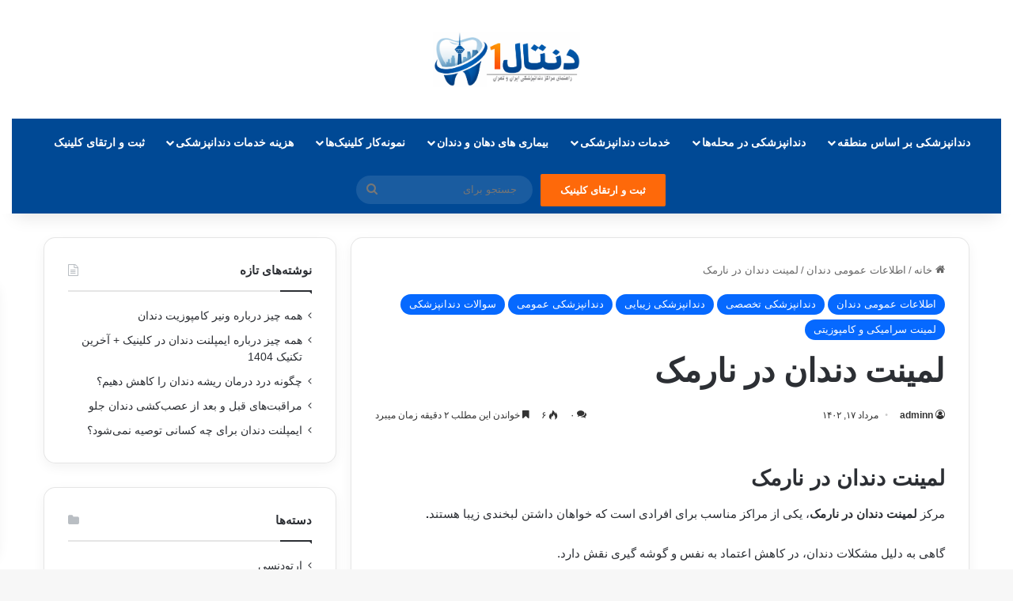

--- FILE ---
content_type: text/html; charset=UTF-8
request_url: https://dental1.ir/%D9%84%D9%85%DB%8C%D9%86%D8%AA-%D8%AF%D9%86%D8%AF%D8%A7%D9%86-%D8%AF%D8%B1-%D9%86%D8%A7%D8%B1%D9%85%DA%A9/
body_size: 23282
content:
<!DOCTYPE html>
<html dir="rtl" lang="fa-IR" class="" data-skin="light">
<head>
	<meta charset="UTF-8" />
	<link rel="profile" href="https://gmpg.org/xfn/11" />
	
<meta http-equiv='x-dns-prefetch-control' content='on'>
<link rel='dns-prefetch' href='//cdnjs.cloudflare.com' />
<link rel='dns-prefetch' href='//ajax.googleapis.com' />
<link rel='dns-prefetch' href='//fonts.googleapis.com' />
<link rel='dns-prefetch' href='//fonts.gstatic.com' />
<link rel='dns-prefetch' href='//s.gravatar.com' />
<link rel='dns-prefetch' href='//www.google-analytics.com' />
<meta name='robots' content='index, follow, max-image-preview:large, max-snippet:-1, max-video-preview:-1' />

	<!-- This site is optimized with the Yoast SEO plugin v25.6 - https://yoast.com/wordpress/plugins/seo/ -->
	<title>لمینت دندان در نارمک ✔️ دنتال1</title>
	<meta name="description" content=" مرکز لمینت دندان در نارمک، یکی از مراکز مناسب برای افرادی است که خواهان داشتن لبخندی زیبا هستند. این مقاله از دنتال1 را از دست ندهید." />
	<link rel="canonical" href="https://dental1.ir/لمینت-دندان-در-نارمک/" />
	<meta property="og:locale" content="fa_IR" />
	<meta property="og:type" content="article" />
	<meta property="og:title" content="لمینت دندان در نارمک ✔️ دنتال1" />
	<meta property="og:description" content=" مرکز لمینت دندان در نارمک، یکی از مراکز مناسب برای افرادی است که خواهان داشتن لبخندی زیبا هستند. این مقاله از دنتال1 را از دست ندهید." />
	<meta property="og:url" content="https://dental1.ir/لمینت-دندان-در-نارمک/" />
	<meta property="og:site_name" content="دنتال1" />
	<meta property="article:published_time" content="2023-08-08T18:04:18+00:00" />
	<meta property="og:image" content="https://dental1.ir/wp-content/uploads/2023/07/لمینت-دندان-در-نارمک-3.jpg" />
	<meta property="og:image:width" content="720" />
	<meta property="og:image:height" content="480" />
	<meta property="og:image:type" content="image/jpeg" />
	<meta name="author" content="adminn" />
	<meta name="twitter:card" content="summary_large_image" />
	<meta name="twitter:label1" content="نوشته‌شده بدست" />
	<meta name="twitter:data1" content="adminn" />
	<meta name="twitter:label2" content="زمان تقریبی برای خواندن" />
	<meta name="twitter:data2" content="4 دقیقه" />
	<script type="application/ld+json" class="yoast-schema-graph">{"@context":"https://schema.org","@graph":[{"@type":"WebPage","@id":"https://dental1.ir/%d9%84%d9%85%db%8c%d9%86%d8%aa-%d8%af%d9%86%d8%af%d8%a7%d9%86-%d8%af%d8%b1-%d9%86%d8%a7%d8%b1%d9%85%da%a9/","url":"https://dental1.ir/%d9%84%d9%85%db%8c%d9%86%d8%aa-%d8%af%d9%86%d8%af%d8%a7%d9%86-%d8%af%d8%b1-%d9%86%d8%a7%d8%b1%d9%85%da%a9/","name":"لمینت دندان در نارمک ✔️ دنتال1","isPartOf":{"@id":"https://dental1.ir/#website"},"primaryImageOfPage":{"@id":"https://dental1.ir/%d9%84%d9%85%db%8c%d9%86%d8%aa-%d8%af%d9%86%d8%af%d8%a7%d9%86-%d8%af%d8%b1-%d9%86%d8%a7%d8%b1%d9%85%da%a9/#primaryimage"},"image":{"@id":"https://dental1.ir/%d9%84%d9%85%db%8c%d9%86%d8%aa-%d8%af%d9%86%d8%af%d8%a7%d9%86-%d8%af%d8%b1-%d9%86%d8%a7%d8%b1%d9%85%da%a9/#primaryimage"},"thumbnailUrl":"","datePublished":"2023-08-08T18:04:18+00:00","author":{"@id":"https://dental1.ir/#/schema/person/28bee5dd9f9affc7688d29e0f01d8522"},"description":" مرکز لمینت دندان در نارمک، یکی از مراکز مناسب برای افرادی است که خواهان داشتن لبخندی زیبا هستند. این مقاله از دنتال1 را از دست ندهید.","breadcrumb":{"@id":"https://dental1.ir/%d9%84%d9%85%db%8c%d9%86%d8%aa-%d8%af%d9%86%d8%af%d8%a7%d9%86-%d8%af%d8%b1-%d9%86%d8%a7%d8%b1%d9%85%da%a9/#breadcrumb"},"inLanguage":"fa-IR","potentialAction":[{"@type":"ReadAction","target":["https://dental1.ir/%d9%84%d9%85%db%8c%d9%86%d8%aa-%d8%af%d9%86%d8%af%d8%a7%d9%86-%d8%af%d8%b1-%d9%86%d8%a7%d8%b1%d9%85%da%a9/"]}]},{"@type":"ImageObject","inLanguage":"fa-IR","@id":"https://dental1.ir/%d9%84%d9%85%db%8c%d9%86%d8%aa-%d8%af%d9%86%d8%af%d8%a7%d9%86-%d8%af%d8%b1-%d9%86%d8%a7%d8%b1%d9%85%da%a9/#primaryimage","url":"","contentUrl":""},{"@type":"BreadcrumbList","@id":"https://dental1.ir/%d9%84%d9%85%db%8c%d9%86%d8%aa-%d8%af%d9%86%d8%af%d8%a7%d9%86-%d8%af%d8%b1-%d9%86%d8%a7%d8%b1%d9%85%da%a9/#breadcrumb","itemListElement":[{"@type":"ListItem","position":1,"name":"خانه","item":"https://dental1.ir/"},{"@type":"ListItem","position":2,"name":"لمینت دندان در نارمک"}]},{"@type":"WebSite","@id":"https://dental1.ir/#website","url":"https://dental1.ir/","name":"دنتال1","description":"معرفی بهترین خدمات و کلینیک های دندانپزشکی تهران","potentialAction":[{"@type":"SearchAction","target":{"@type":"EntryPoint","urlTemplate":"https://dental1.ir/?s={search_term_string}"},"query-input":{"@type":"PropertyValueSpecification","valueRequired":true,"valueName":"search_term_string"}}],"inLanguage":"fa-IR"},{"@type":"Person","@id":"https://dental1.ir/#/schema/person/28bee5dd9f9affc7688d29e0f01d8522","name":"adminn","url":"https://dental1.ir/author/adminn/"}]}</script>
	<!-- / Yoast SEO plugin. -->


<link rel="alternate" type="application/rss+xml" title="دنتال1 &raquo; خوراک" href="https://dental1.ir/feed/" />
<link rel="alternate" type="application/rss+xml" title="دنتال1 &raquo; خوراک دیدگاه‌ها" href="https://dental1.ir/comments/feed/" />
<link rel="alternate" type="application/rss+xml" title="دنتال1 &raquo; لمینت دندان در نارمک خوراک دیدگاه‌ها" href="https://dental1.ir/%d9%84%d9%85%db%8c%d9%86%d8%aa-%d8%af%d9%86%d8%af%d8%a7%d9%86-%d8%af%d8%b1-%d9%86%d8%a7%d8%b1%d9%85%da%a9/feed/" />

		<style type="text/css">
			:root{				
			--tie-preset-gradient-1: linear-gradient(135deg, rgba(6, 147, 227, 1) 0%, rgb(155, 81, 224) 100%);
			--tie-preset-gradient-2: linear-gradient(135deg, rgb(122, 220, 180) 0%, rgb(0, 208, 130) 100%);
			--tie-preset-gradient-3: linear-gradient(135deg, rgba(252, 185, 0, 1) 0%, rgba(255, 105, 0, 1) 100%);
			--tie-preset-gradient-4: linear-gradient(135deg, rgba(255, 105, 0, 1) 0%, rgb(207, 46, 46) 100%);
			--tie-preset-gradient-5: linear-gradient(135deg, rgb(238, 238, 238) 0%, rgb(169, 184, 195) 100%);
			--tie-preset-gradient-6: linear-gradient(135deg, rgb(74, 234, 220) 0%, rgb(151, 120, 209) 20%, rgb(207, 42, 186) 40%, rgb(238, 44, 130) 60%, rgb(251, 105, 98) 80%, rgb(254, 248, 76) 100%);
			--tie-preset-gradient-7: linear-gradient(135deg, rgb(255, 206, 236) 0%, rgb(152, 150, 240) 100%);
			--tie-preset-gradient-8: linear-gradient(135deg, rgb(254, 205, 165) 0%, rgb(254, 45, 45) 50%, rgb(107, 0, 62) 100%);
			--tie-preset-gradient-9: linear-gradient(135deg, rgb(255, 203, 112) 0%, rgb(199, 81, 192) 50%, rgb(65, 88, 208) 100%);
			--tie-preset-gradient-10: linear-gradient(135deg, rgb(255, 245, 203) 0%, rgb(182, 227, 212) 50%, rgb(51, 167, 181) 100%);
			--tie-preset-gradient-11: linear-gradient(135deg, rgb(202, 248, 128) 0%, rgb(113, 206, 126) 100%);
			--tie-preset-gradient-12: linear-gradient(135deg, rgb(2, 3, 129) 0%, rgb(40, 116, 252) 100%);
			--tie-preset-gradient-13: linear-gradient(135deg, #4D34FA, #ad34fa);
			--tie-preset-gradient-14: linear-gradient(135deg, #0057FF, #31B5FF);
			--tie-preset-gradient-15: linear-gradient(135deg, #FF007A, #FF81BD);
			--tie-preset-gradient-16: linear-gradient(135deg, #14111E, #4B4462);
			--tie-preset-gradient-17: linear-gradient(135deg, #F32758, #FFC581);

			
					--main-nav-background: #1f2024;
					--main-nav-secondry-background: rgba(0,0,0,0.2);
					--main-nav-primary-color: #0088ff;
					--main-nav-contrast-primary-color: #FFFFFF;
					--main-nav-text-color: #FFFFFF;
					--main-nav-secondry-text-color: rgba(225,255,255,0.5);
					--main-nav-main-border-color: rgba(255,255,255,0.07);
					--main-nav-secondry-border-color: rgba(255,255,255,0.04);
				
			}
		</style>
	<link rel="alternate" title="oEmbed (JSON)" type="application/json+oembed" href="https://dental1.ir/wp-json/oembed/1.0/embed?url=https%3A%2F%2Fdental1.ir%2F%25d9%2584%25d9%2585%25db%258c%25d9%2586%25d8%25aa-%25d8%25af%25d9%2586%25d8%25af%25d8%25a7%25d9%2586-%25d8%25af%25d8%25b1-%25d9%2586%25d8%25a7%25d8%25b1%25d9%2585%25da%25a9%2F" />
<link rel="alternate" title="oEmbed (XML)" type="text/xml+oembed" href="https://dental1.ir/wp-json/oembed/1.0/embed?url=https%3A%2F%2Fdental1.ir%2F%25d9%2584%25d9%2585%25db%258c%25d9%2586%25d8%25aa-%25d8%25af%25d9%2586%25d8%25af%25d8%25a7%25d9%2586-%25d8%25af%25d8%25b1-%25d9%2586%25d8%25a7%25d8%25b1%25d9%2585%25da%25a9%2F&#038;format=xml" />
<meta name="viewport" content="width=device-width, initial-scale=1.0" /><style id='wp-img-auto-sizes-contain-inline-css' type='text/css'>
img:is([sizes=auto i],[sizes^="auto," i]){contain-intrinsic-size:3000px 1500px}
/*# sourceURL=wp-img-auto-sizes-contain-inline-css */
</style>
<style id='wp-emoji-styles-inline-css' type='text/css'>

	img.wp-smiley, img.emoji {
		display: inline !important;
		border: none !important;
		box-shadow: none !important;
		height: 1em !important;
		width: 1em !important;
		margin: 0 0.07em !important;
		vertical-align: -0.1em !important;
		background: none !important;
		padding: 0 !important;
	}
/*# sourceURL=wp-emoji-styles-inline-css */
</style>
<link rel='stylesheet' id='tie-css-base-css' href='https://dental1.ir/wp-content/themes/jannah/assets/css/base.min.css?ver=7.6.3' type='text/css' media='all' />
<link rel='stylesheet' id='tie-css-styles-css' href='https://dental1.ir/wp-content/themes/jannah/assets/css/style.min.css?ver=7.6.3' type='text/css' media='all' />
<link rel='stylesheet' id='tie-css-widgets-css' href='https://dental1.ir/wp-content/themes/jannah/assets/css/widgets.min.css?ver=7.6.3' type='text/css' media='all' />
<link rel='stylesheet' id='tie-css-helpers-css' href='https://dental1.ir/wp-content/themes/jannah/assets/css/helpers.min.css?ver=7.6.3' type='text/css' media='all' />
<link rel='stylesheet' id='tie-fontawesome5-css' href='https://dental1.ir/wp-content/themes/jannah/assets/css/fontawesome.css?ver=7.6.3' type='text/css' media='all' />
<link rel='stylesheet' id='tie-css-ilightbox-css' href='https://dental1.ir/wp-content/themes/jannah/assets/ilightbox/dark-skin/skin.css?ver=7.6.3' type='text/css' media='all' />
<link rel='stylesheet' id='tie-css-shortcodes-css' href='https://dental1.ir/wp-content/themes/jannah/assets/css/plugins/shortcodes.min.css?ver=7.6.3' type='text/css' media='all' />
<link rel='stylesheet' id='tie-css-single-css' href='https://dental1.ir/wp-content/themes/jannah/assets/css/single.min.css?ver=7.6.3' type='text/css' media='all' />
<link rel='stylesheet' id='tie-css-print-css' href='https://dental1.ir/wp-content/themes/jannah/assets/css/print.css?ver=7.6.3' type='text/css' media='print' />
<style id='tie-css-print-inline-css' type='text/css'>
#tie-wrapper .mag-box.big-post-left-box li:not(:first-child) .post-title,#tie-wrapper .mag-box.big-post-top-box li:not(:first-child) .post-title,#tie-wrapper .mag-box.half-box li:not(:first-child) .post-title,#tie-wrapper .mag-box.big-thumb-left-box li:not(:first-child) .post-title,#tie-wrapper .mag-box.scrolling-box .slide .post-title,#tie-wrapper .mag-box.miscellaneous-box li:not(:first-child) .post-title{font-weight: 500;}.tie-weather-widget.widget,.container-wrapper{box-shadow: 0 5px 15px 0 rgba(0,0,0,0.05);}.dark-skin .tie-weather-widget.widget,.dark-skin .container-wrapper{box-shadow: 0 5px 15px 0 rgba(0,0,0,0.2);}#header-notification-bar{background: #004995;}#main-nav .main-menu-wrapper,#main-nav .menu-sub-content,#main-nav .comp-sub-menu,#main-nav ul.cats-vertical li a.is-active,#main-nav ul.cats-vertical li a:hover,#autocomplete-suggestions.search-in-main-nav{background-color: #004995;}#main-nav{border-width: 0;}#theme-header #main-nav:not(.fixed-nav){bottom: 0;}#main-nav .icon-basecloud-bg:after{color: #004995;}#autocomplete-suggestions.search-in-main-nav{border-color: rgba(255,255,255,0.07);}.main-nav-boxed #main-nav .main-menu-wrapper{border-width: 0;}.main-nav,.search-in-main-nav{--main-nav-primary-color: #fe690a;--tie-buttons-color: #fe690a;--tie-buttons-border-color: #fe690a;--tie-buttons-text: #FFFFFF;--tie-buttons-hover-color: #e04b00;}#main-nav .mega-links-head:after,#main-nav .cats-horizontal a.is-active,#main-nav .cats-horizontal a:hover,#main-nav .spinner > div{background-color: #fe690a;}#main-nav .menu ul li:hover > a,#main-nav .menu ul li.current-menu-item:not(.mega-link-column) > a,#main-nav .components a:hover,#main-nav .components > li:hover > a,#main-nav #search-submit:hover,#main-nav .cats-vertical a.is-active,#main-nav .cats-vertical a:hover,#main-nav .mega-menu .post-meta a:hover,#main-nav .mega-menu .post-box-title a:hover,#autocomplete-suggestions.search-in-main-nav a:hover,#main-nav .spinner-circle:after{color: #fe690a;}#main-nav .menu > li.tie-current-menu > a,#main-nav .menu > li:hover > a,.theme-header #main-nav .mega-menu .cats-horizontal a.is-active,.theme-header #main-nav .mega-menu .cats-horizontal a:hover{color: #FFFFFF;}#main-nav .menu > li.tie-current-menu > a:before,#main-nav .menu > li:hover > a:before{border-top-color: #FFFFFF;}#footer{background-color: #004995;}#site-info{background-color: #fe690a;}#footer .posts-list-counter .posts-list-items li.widget-post-list:before{border-color: #004995;}#footer .timeline-widget a .date:before{border-color: rgba(0,73,149,0.8);}#footer .footer-boxed-widget-area,#footer textarea,#footer input:not([type=submit]),#footer select,#footer code,#footer kbd,#footer pre,#footer samp,#footer .show-more-button,#footer .slider-links .tie-slider-nav span,#footer #wp-calendar,#footer #wp-calendar tbody td,#footer #wp-calendar thead th,#footer .widget.buddypress .item-options a{border-color: rgba(255,255,255,0.1);}#footer .social-statistics-widget .white-bg li.social-icons-item a,#footer .widget_tag_cloud .tagcloud a,#footer .latest-tweets-widget .slider-links .tie-slider-nav span,#footer .widget_layered_nav_filters a{border-color: rgba(255,255,255,0.1);}#footer .social-statistics-widget .white-bg li:before{background: rgba(255,255,255,0.1);}.site-footer #wp-calendar tbody td{background: rgba(255,255,255,0.02);}#footer .white-bg .social-icons-item a span.followers span,#footer .circle-three-cols .social-icons-item a .followers-num,#footer .circle-three-cols .social-icons-item a .followers-name{color: rgba(255,255,255,0.8);}#footer .timeline-widget ul:before,#footer .timeline-widget a:not(:hover) .date:before{background-color: #002b77;}#footer,#footer textarea,#footer input:not([type='submit']),#footer select,#footer #wp-calendar tbody,#footer .tie-slider-nav li span:not(:hover),#footer .widget_categories li a:before,#footer .widget_product_categories li a:before,#footer .widget_layered_nav li a:before,#footer .widget_archive li a:before,#footer .widget_nav_menu li a:before,#footer .widget_meta li a:before,#footer .widget_pages li a:before,#footer .widget_recent_entries li a:before,#footer .widget_display_forums li a:before,#footer .widget_display_views li a:before,#footer .widget_rss li a:before,#footer .widget_display_stats dt:before,#footer .subscribe-widget-content h3,#footer .about-author .social-icons a:not(:hover) span{color: #ffffff;}#footer post-widget-body .meta-item,#footer .post-meta,#footer .stream-title,#footer.dark-skin .timeline-widget .date,#footer .wp-caption .wp-caption-text,#footer .rss-date{color: rgba(255,255,255,0.7);}#footer input::-moz-placeholder{color: #ffffff;}#footer input:-moz-placeholder{color: #ffffff;}#footer input:-ms-input-placeholder{color: #ffffff;}#footer input::-webkit-input-placeholder{color: #ffffff;}@media (max-width: 991px){.side-aside #mobile-menu .menu > li{border-color: rgba(255,255,255,0.05);}}@media (max-width: 991px){.side-aside.normal-side{background-color: #004f9d;}}body .mag-box .breaking,body .social-icons-widget .social-icons-item .social-link,body .widget_product_tag_cloud a,body .widget_tag_cloud a,body .post-tags a,body .widget_layered_nav_filters a,body .post-bottom-meta-title,body .post-bottom-meta a,body .post-cat,body .show-more-button,body #instagram-link.is-expanded .follow-button,body .cat-counter a + span,body .mag-box-options .slider-arrow-nav a,body .main-menu .cats-horizontal li a,body #instagram-link.is-compact,body .pages-numbers a,body .pages-nav-item,body .bp-pagination-links .page-numbers,body .fullwidth-area .widget_tag_cloud .tagcloud a,body ul.breaking-news-nav li.jnt-prev,body ul.breaking-news-nav li.jnt-next,body #tie-popup-search-mobile table.gsc-search-box{border-radius: 35px;}body .mag-box ul.breaking-news-nav li{border: 0 !important;}body #instagram-link.is-compact{padding-right: 40px;padding-left: 40px;}body .post-bottom-meta-title,body .post-bottom-meta a,body .more-link{padding-right: 15px;padding-left: 15px;}body #masonry-grid .container-wrapper .post-thumb img{border-radius: 0px;}body .video-thumbnail,body .review-item,body .review-summary,body .user-rate-wrap,body textarea,body input,body select{border-radius: 5px;}body .post-content-slideshow,body #tie-read-next,body .prev-next-post-nav .post-thumb,body .post-thumb img,body .container-wrapper,body .tie-popup-container .container-wrapper,body .widget,body .tie-grid-slider .grid-item,body .slider-vertical-navigation .slide,body .boxed-slider:not(.tie-grid-slider) .slide,body .buddypress-wrap .activity-list .load-more a,body .buddypress-wrap .activity-list .load-newest a,body .woocommerce .products .product .product-img img,body .woocommerce .products .product .product-img,body .woocommerce .woocommerce-tabs,body .woocommerce div.product .related.products,body .woocommerce div.product .up-sells.products,body .woocommerce .cart_totals,.woocommerce .cross-sells,body .big-thumb-left-box-inner,body .miscellaneous-box .posts-items li:first-child,body .single-big-img,body .masonry-with-spaces .container-wrapper .slide,body .news-gallery-items li .post-thumb,body .scroll-2-box .slide,.magazine1.archive:not(.bbpress) .entry-header-outer,.magazine1.search .entry-header-outer,.magazine1.archive:not(.bbpress) .mag-box .container-wrapper,.magazine1.search .mag-box .container-wrapper,body.magazine1 .entry-header-outer + .mag-box,body .digital-rating-static,body .entry q,body .entry blockquote,body #instagram-link.is-expanded,body.single-post .featured-area,body.post-layout-8 #content,body .footer-boxed-widget-area,body .tie-video-main-slider,body .post-thumb-overlay,body .widget_media_image img,body .stream-item-mag img,body .media-page-layout .post-element{border-radius: 15px;}#subcategories-section .container-wrapper{border-radius: 15px !important;margin-top: 15px !important;border-top-width: 1px !important;}@media (max-width: 767px) {.tie-video-main-slider iframe{border-top-right-radius: 15px;border-top-left-radius: 15px;}}.magazine1.archive:not(.bbpress) .mag-box .container-wrapper,.magazine1.search .mag-box .container-wrapper{margin-top: 15px;border-top-width: 1px;}body .section-wrapper:not(.container-full) .wide-slider-wrapper .slider-main-container,body .section-wrapper:not(.container-full) .wide-slider-three-slids-wrapper{border-radius: 15px;overflow: hidden;}body .wide-slider-nav-wrapper,body .share-buttons-bottom,body .first-post-gradient li:first-child .post-thumb:after,body .scroll-2-box .post-thumb:after{border-bottom-left-radius: 15px;border-bottom-right-radius: 15px;}body .main-menu .menu-sub-content,body .comp-sub-menu{border-bottom-left-radius: 10px;border-bottom-right-radius: 10px;}body.single-post .featured-area{overflow: hidden;}body #check-also-box.check-also-left{border-top-right-radius: 15px;border-bottom-right-radius: 15px;}body #check-also-box.check-also-right{border-top-left-radius: 15px;border-bottom-left-radius: 15px;}body .mag-box .breaking-news-nav li:last-child{border-top-right-radius: 35px;border-bottom-right-radius: 35px;}body .mag-box .breaking-title:before{border-top-right-radius: 35px;border-bottom-right-radius: 35px;}body .tabs li:last-child a,body .full-overlay-title li:not(.no-post-thumb) .block-title-overlay{border-top-left-radius: 15px;}body .center-overlay-title li:not(.no-post-thumb) .block-title-overlay,body .tabs li:first-child a{border-top-right-radius: 15px;}
/*# sourceURL=tie-css-print-inline-css */
</style>
<script type="text/javascript" src="https://dental1.ir/wp-includes/js/jquery/jquery.min.js?ver=3.7.1" id="jquery-core-js"></script>
<script type="text/javascript" src="https://dental1.ir/wp-includes/js/jquery/jquery-migrate.min.js?ver=3.4.1" id="jquery-migrate-js"></script>
<link rel="https://api.w.org/" href="https://dental1.ir/wp-json/" /><link rel="alternate" title="JSON" type="application/json" href="https://dental1.ir/wp-json/wp/v2/posts/11115" /><link rel="EditURI" type="application/rsd+xml" title="RSD" href="https://dental1.ir/xmlrpc.php?rsd" />
<link rel="stylesheet" href="https://dental1.ir/wp-content/themes/jannah/rtl.css" type="text/css" media="screen" /><!-- HFCM by 99 Robots - Snippet # 1: google -->
<meta name="google-site-verification" content="HzLMFNjcdW6gGQEEERAdnU7N5lDuUN0ZlSLIz1C4-ac" />
<!-- /end HFCM by 99 Robots -->
<meta http-equiv="X-UA-Compatible" content="IE=edge">
<link rel="icon" href="https://dental1.ir/wp-content/uploads/2025/12/cropped-لوگو-دنتال-1-3-32x32.png" sizes="32x32" />
<link rel="icon" href="https://dental1.ir/wp-content/uploads/2025/12/cropped-لوگو-دنتال-1-3-192x192.png" sizes="192x192" />
<link rel="apple-touch-icon" href="https://dental1.ir/wp-content/uploads/2025/12/cropped-لوگو-دنتال-1-3-180x180.png" />
<meta name="msapplication-TileImage" content="https://dental1.ir/wp-content/uploads/2025/12/cropped-لوگو-دنتال-1-3-270x270.png" />
<style id='global-styles-inline-css' type='text/css'>
:root{--wp--preset--aspect-ratio--square: 1;--wp--preset--aspect-ratio--4-3: 4/3;--wp--preset--aspect-ratio--3-4: 3/4;--wp--preset--aspect-ratio--3-2: 3/2;--wp--preset--aspect-ratio--2-3: 2/3;--wp--preset--aspect-ratio--16-9: 16/9;--wp--preset--aspect-ratio--9-16: 9/16;--wp--preset--color--black: #000000;--wp--preset--color--cyan-bluish-gray: #abb8c3;--wp--preset--color--white: #ffffff;--wp--preset--color--pale-pink: #f78da7;--wp--preset--color--vivid-red: #cf2e2e;--wp--preset--color--luminous-vivid-orange: #ff6900;--wp--preset--color--luminous-vivid-amber: #fcb900;--wp--preset--color--light-green-cyan: #7bdcb5;--wp--preset--color--vivid-green-cyan: #00d084;--wp--preset--color--pale-cyan-blue: #8ed1fc;--wp--preset--color--vivid-cyan-blue: #0693e3;--wp--preset--color--vivid-purple: #9b51e0;--wp--preset--color--global-color: #0088ff;--wp--preset--gradient--vivid-cyan-blue-to-vivid-purple: linear-gradient(135deg,rgb(6,147,227) 0%,rgb(155,81,224) 100%);--wp--preset--gradient--light-green-cyan-to-vivid-green-cyan: linear-gradient(135deg,rgb(122,220,180) 0%,rgb(0,208,130) 100%);--wp--preset--gradient--luminous-vivid-amber-to-luminous-vivid-orange: linear-gradient(135deg,rgb(252,185,0) 0%,rgb(255,105,0) 100%);--wp--preset--gradient--luminous-vivid-orange-to-vivid-red: linear-gradient(135deg,rgb(255,105,0) 0%,rgb(207,46,46) 100%);--wp--preset--gradient--very-light-gray-to-cyan-bluish-gray: linear-gradient(135deg,rgb(238,238,238) 0%,rgb(169,184,195) 100%);--wp--preset--gradient--cool-to-warm-spectrum: linear-gradient(135deg,rgb(74,234,220) 0%,rgb(151,120,209) 20%,rgb(207,42,186) 40%,rgb(238,44,130) 60%,rgb(251,105,98) 80%,rgb(254,248,76) 100%);--wp--preset--gradient--blush-light-purple: linear-gradient(135deg,rgb(255,206,236) 0%,rgb(152,150,240) 100%);--wp--preset--gradient--blush-bordeaux: linear-gradient(135deg,rgb(254,205,165) 0%,rgb(254,45,45) 50%,rgb(107,0,62) 100%);--wp--preset--gradient--luminous-dusk: linear-gradient(135deg,rgb(255,203,112) 0%,rgb(199,81,192) 50%,rgb(65,88,208) 100%);--wp--preset--gradient--pale-ocean: linear-gradient(135deg,rgb(255,245,203) 0%,rgb(182,227,212) 50%,rgb(51,167,181) 100%);--wp--preset--gradient--electric-grass: linear-gradient(135deg,rgb(202,248,128) 0%,rgb(113,206,126) 100%);--wp--preset--gradient--midnight: linear-gradient(135deg,rgb(2,3,129) 0%,rgb(40,116,252) 100%);--wp--preset--font-size--small: 13px;--wp--preset--font-size--medium: 20px;--wp--preset--font-size--large: 36px;--wp--preset--font-size--x-large: 42px;--wp--preset--spacing--20: 0.44rem;--wp--preset--spacing--30: 0.67rem;--wp--preset--spacing--40: 1rem;--wp--preset--spacing--50: 1.5rem;--wp--preset--spacing--60: 2.25rem;--wp--preset--spacing--70: 3.38rem;--wp--preset--spacing--80: 5.06rem;--wp--preset--shadow--natural: 6px 6px 9px rgba(0, 0, 0, 0.2);--wp--preset--shadow--deep: 12px 12px 50px rgba(0, 0, 0, 0.4);--wp--preset--shadow--sharp: 6px 6px 0px rgba(0, 0, 0, 0.2);--wp--preset--shadow--outlined: 6px 6px 0px -3px rgb(255, 255, 255), 6px 6px rgb(0, 0, 0);--wp--preset--shadow--crisp: 6px 6px 0px rgb(0, 0, 0);}:where(.is-layout-flex){gap: 0.5em;}:where(.is-layout-grid){gap: 0.5em;}body .is-layout-flex{display: flex;}.is-layout-flex{flex-wrap: wrap;align-items: center;}.is-layout-flex > :is(*, div){margin: 0;}body .is-layout-grid{display: grid;}.is-layout-grid > :is(*, div){margin: 0;}:where(.wp-block-columns.is-layout-flex){gap: 2em;}:where(.wp-block-columns.is-layout-grid){gap: 2em;}:where(.wp-block-post-template.is-layout-flex){gap: 1.25em;}:where(.wp-block-post-template.is-layout-grid){gap: 1.25em;}.has-black-color{color: var(--wp--preset--color--black) !important;}.has-cyan-bluish-gray-color{color: var(--wp--preset--color--cyan-bluish-gray) !important;}.has-white-color{color: var(--wp--preset--color--white) !important;}.has-pale-pink-color{color: var(--wp--preset--color--pale-pink) !important;}.has-vivid-red-color{color: var(--wp--preset--color--vivid-red) !important;}.has-luminous-vivid-orange-color{color: var(--wp--preset--color--luminous-vivid-orange) !important;}.has-luminous-vivid-amber-color{color: var(--wp--preset--color--luminous-vivid-amber) !important;}.has-light-green-cyan-color{color: var(--wp--preset--color--light-green-cyan) !important;}.has-vivid-green-cyan-color{color: var(--wp--preset--color--vivid-green-cyan) !important;}.has-pale-cyan-blue-color{color: var(--wp--preset--color--pale-cyan-blue) !important;}.has-vivid-cyan-blue-color{color: var(--wp--preset--color--vivid-cyan-blue) !important;}.has-vivid-purple-color{color: var(--wp--preset--color--vivid-purple) !important;}.has-black-background-color{background-color: var(--wp--preset--color--black) !important;}.has-cyan-bluish-gray-background-color{background-color: var(--wp--preset--color--cyan-bluish-gray) !important;}.has-white-background-color{background-color: var(--wp--preset--color--white) !important;}.has-pale-pink-background-color{background-color: var(--wp--preset--color--pale-pink) !important;}.has-vivid-red-background-color{background-color: var(--wp--preset--color--vivid-red) !important;}.has-luminous-vivid-orange-background-color{background-color: var(--wp--preset--color--luminous-vivid-orange) !important;}.has-luminous-vivid-amber-background-color{background-color: var(--wp--preset--color--luminous-vivid-amber) !important;}.has-light-green-cyan-background-color{background-color: var(--wp--preset--color--light-green-cyan) !important;}.has-vivid-green-cyan-background-color{background-color: var(--wp--preset--color--vivid-green-cyan) !important;}.has-pale-cyan-blue-background-color{background-color: var(--wp--preset--color--pale-cyan-blue) !important;}.has-vivid-cyan-blue-background-color{background-color: var(--wp--preset--color--vivid-cyan-blue) !important;}.has-vivid-purple-background-color{background-color: var(--wp--preset--color--vivid-purple) !important;}.has-black-border-color{border-color: var(--wp--preset--color--black) !important;}.has-cyan-bluish-gray-border-color{border-color: var(--wp--preset--color--cyan-bluish-gray) !important;}.has-white-border-color{border-color: var(--wp--preset--color--white) !important;}.has-pale-pink-border-color{border-color: var(--wp--preset--color--pale-pink) !important;}.has-vivid-red-border-color{border-color: var(--wp--preset--color--vivid-red) !important;}.has-luminous-vivid-orange-border-color{border-color: var(--wp--preset--color--luminous-vivid-orange) !important;}.has-luminous-vivid-amber-border-color{border-color: var(--wp--preset--color--luminous-vivid-amber) !important;}.has-light-green-cyan-border-color{border-color: var(--wp--preset--color--light-green-cyan) !important;}.has-vivid-green-cyan-border-color{border-color: var(--wp--preset--color--vivid-green-cyan) !important;}.has-pale-cyan-blue-border-color{border-color: var(--wp--preset--color--pale-cyan-blue) !important;}.has-vivid-cyan-blue-border-color{border-color: var(--wp--preset--color--vivid-cyan-blue) !important;}.has-vivid-purple-border-color{border-color: var(--wp--preset--color--vivid-purple) !important;}.has-vivid-cyan-blue-to-vivid-purple-gradient-background{background: var(--wp--preset--gradient--vivid-cyan-blue-to-vivid-purple) !important;}.has-light-green-cyan-to-vivid-green-cyan-gradient-background{background: var(--wp--preset--gradient--light-green-cyan-to-vivid-green-cyan) !important;}.has-luminous-vivid-amber-to-luminous-vivid-orange-gradient-background{background: var(--wp--preset--gradient--luminous-vivid-amber-to-luminous-vivid-orange) !important;}.has-luminous-vivid-orange-to-vivid-red-gradient-background{background: var(--wp--preset--gradient--luminous-vivid-orange-to-vivid-red) !important;}.has-very-light-gray-to-cyan-bluish-gray-gradient-background{background: var(--wp--preset--gradient--very-light-gray-to-cyan-bluish-gray) !important;}.has-cool-to-warm-spectrum-gradient-background{background: var(--wp--preset--gradient--cool-to-warm-spectrum) !important;}.has-blush-light-purple-gradient-background{background: var(--wp--preset--gradient--blush-light-purple) !important;}.has-blush-bordeaux-gradient-background{background: var(--wp--preset--gradient--blush-bordeaux) !important;}.has-luminous-dusk-gradient-background{background: var(--wp--preset--gradient--luminous-dusk) !important;}.has-pale-ocean-gradient-background{background: var(--wp--preset--gradient--pale-ocean) !important;}.has-electric-grass-gradient-background{background: var(--wp--preset--gradient--electric-grass) !important;}.has-midnight-gradient-background{background: var(--wp--preset--gradient--midnight) !important;}.has-small-font-size{font-size: var(--wp--preset--font-size--small) !important;}.has-medium-font-size{font-size: var(--wp--preset--font-size--medium) !important;}.has-large-font-size{font-size: var(--wp--preset--font-size--large) !important;}.has-x-large-font-size{font-size: var(--wp--preset--font-size--x-large) !important;}
/*# sourceURL=global-styles-inline-css */
</style>
</head>

<body data-rsssl=1 id="tie-body" class="rtl wp-singular post-template-default single single-post postid-11115 single-format-standard wp-theme-jannah tie-no-js wrapper-has-shadow block-head-1 magazine3 magazine1 is-thumb-overlay-disabled is-desktop is-header-layout-2 sidebar-left has-sidebar post-layout-1 narrow-title-narrow-media has-mobile-share">



<div class="background-overlay">

	<div id="tie-container" class="site tie-container">

		
		<div id="tie-wrapper">
			
<header id="theme-header" class="theme-header header-layout-2 main-nav-dark main-nav-default-dark main-nav-below main-nav-boxed no-stream-item has-shadow is-stretch-header has-normal-width-logo mobile-header-centered mobile-components-row">
	
<div class="container header-container">
	<div class="tie-row logo-row">

		
		<div class="logo-wrapper">
			<div class="tie-col-md-4 logo-container clearfix">
				<div id="mobile-header-components-area_1" class="mobile-header-components"><ul class="components"><li class="mobile-component_menu custom-menu-link"><a href="#" id="mobile-menu-icon" class=""><span class="tie-mobile-menu-icon tie-icon-grid-4"></span><span class="screen-reader-text">منو</span></a></li></ul></div>
		<div id="logo" class="image-logo" >

			
			<a title="دنتال1" href="https://dental1.ir/">
				
				<picture class="tie-logo-default tie-logo-picture">
					<source class="tie-logo-source-default tie-logo-source" srcset="https://dental1.ir/wp-content/uploads/2025/12/لوگو-دنتال-1-1.png" media="(max-width:991px)">
					<source class="tie-logo-source-default tie-logo-source" srcset="https://dental1.ir/wp-content/uploads/2025/12/لوگو-دنتال-1-1.png">
					<img class="tie-logo-img-default tie-logo-img" src="https://dental1.ir/wp-content/uploads/2025/12/لوگو-دنتال-1-1.png" alt="دنتال1" width="70" height="70" style="max-height:70px; width: auto;" />
				</picture>
						</a>

			
		</div><!-- #logo /-->

		<div id="mobile-header-components-area_2" class="mobile-header-components"><ul class="components"><li class="mobile-component_search custom-menu-link">
				<a href="#" class="tie-search-trigger-mobile">
					<span class="tie-icon-search tie-search-icon" aria-hidden="true"></span>
					<span class="screen-reader-text">جستجو برای</span>
				</a>
			</li></ul></div>			</div><!-- .tie-col /-->
		</div><!-- .logo-wrapper /-->

		
	</div><!-- .tie-row /-->
</div><!-- .container /-->

<div class="main-nav-wrapper">
	<nav id="main-nav" data-skin="search-in-main-nav" class="main-nav header-nav live-search-parent menu-style-default menu-style-solid-bg"  aria-label="منوی اصلی">
		<div class="container">

			<div class="main-menu-wrapper">

				
				<div id="menu-components-wrap">

					
					<div class="main-menu main-menu-wrap">
						<div id="main-nav-menu" class="main-menu header-menu"><ul id="menu-primary" class="menu"><li id="menu-item-12281" class="menu-item menu-item-type-custom menu-item-object-custom menu-item-home menu-item-has-children menu-item-12281"><a href="https://dental1.ir/#">دندانپزشکی بر اساس منطقه</a>
<ul class="sub-menu menu-sub-content">
	<li id="menu-item-3111" class="menu-item menu-item-type-post_type menu-item-object-post menu-item-3111"><a href="https://dental1.ir/%d8%a8%d9%87%d8%aa%d8%b1%db%8c%d9%86-%d9%85%d8%b7%d8%a8-%d8%af%d9%86%d8%af%d8%a7%d9%86%d9%be%d8%b2%d8%b4%da%a9%db%8c-%d8%af%d8%b1-%d8%aa%d9%87%d8%b1%d8%a7%d9%86/">مطب های دندانپزشکی در تهران</a></li>
	<li id="menu-item-2459" class="menu-item menu-item-type-post_type menu-item-object-post menu-item-2459"><a href="https://dental1.ir/%da%a9%d9%84%db%8c%d9%86%db%8c%da%a9-%d8%af%d9%86%d8%af%d8%a7%d9%86%d9%be%d8%b2%d8%b4%da%a9%db%8c-%d8%af%d8%b1-%d8%ba%d8%b1%d8%a8-%d8%aa%d9%87%d8%b1%d8%a7%d9%86/">کلینیک دندانپزشکی در غرب تهران</a></li>
	<li id="menu-item-2460" class="menu-item menu-item-type-post_type menu-item-object-post menu-item-2460"><a href="https://dental1.ir/%d8%af%d9%86%d8%af%d8%a7%d9%86%d9%be%d8%b2%d8%b4%da%a9%db%8c-%d8%ae%d9%88%d8%a8-%d8%af%d8%b1-%d9%86%d8%a7%d8%b1%d9%85%da%a9/">کلینیک دندانپزشکی در شرق تهران</a></li>
	<li id="menu-item-2458" class="menu-item menu-item-type-post_type menu-item-object-post menu-item-2458"><a href="https://dental1.ir/%da%a9%d9%84%db%8c%d9%86%db%8c%da%a9-%d8%af%d9%86%d8%af%d8%a7%d9%86%d9%be%d8%b2%d8%b4%da%a9%db%8c-%d8%af%d8%b1-%d8%b4%d9%85%d8%a7%d9%84-%d8%aa%d9%87%d8%b1%d8%a7%d9%86/">کلینیک دندانپزشکی در شمال تهران ❤️+ آدرس , شماره تماس</a></li>
	<li id="menu-item-12284" class="menu-item menu-item-type-post_type menu-item-object-post menu-item-12284"><a href="https://dental1.ir/%d8%a8%d9%87%d8%aa%d8%b1%db%8c%d9%86-%d9%85%d8%b7%d8%a8-%d8%af%d9%86%d8%af%d8%a7%d9%86%d9%be%d8%b2%d8%b4%da%a9%db%8c-%d8%af%d8%b1-%d9%85%d9%86%d8%b7%d9%82%d9%87-1/">دندانپزشکی در منطقه 1 تهران</a></li>
	<li id="menu-item-12365" class="menu-item menu-item-type-post_type menu-item-object-post menu-item-12365"><a href="https://dental1.ir/%d8%af%d9%86%d8%af%d8%a7%d9%86%d9%be%d8%b2%d8%b4%da%a9-%d8%af%d8%b1-%d9%85%d9%86%d8%b7%d9%82%d9%87-2/">دندانپزشک در منطقه 2</a></li>
	<li id="menu-item-12364" class="menu-item menu-item-type-post_type menu-item-object-post menu-item-12364"><a href="https://dental1.ir/%d8%af%d9%86%d8%af%d8%a7%d9%86%d9%be%d8%b2%d8%b4%da%a9-%d8%af%d8%b1-%d9%85%d9%86%d8%b7%d9%82%d9%87-3/">دندانپزشک در منطقه 3</a></li>
	<li id="menu-item-12363" class="menu-item menu-item-type-post_type menu-item-object-post menu-item-12363"><a href="https://dental1.ir/%d8%af%d9%86%d8%af%d8%a7%d9%86%d9%be%d8%b2%d8%b4%da%a9-%d8%af%d8%b1-%d9%85%d9%86%d8%b7%d9%82%d9%87-4/">دندانپزشک در منطقه 4</a></li>
	<li id="menu-item-12362" class="menu-item menu-item-type-post_type menu-item-object-post menu-item-12362"><a href="https://dental1.ir/%d8%af%d9%86%d8%af%d8%a7%d9%86%d9%be%d8%b2%d8%b4%da%a9-%d8%af%d8%b1-%d9%85%d9%86%d8%b7%d9%82%d9%87-5/">دندانپزشک در منطقه 5</a></li>
	<li id="menu-item-12283" class="menu-item menu-item-type-post_type menu-item-object-post menu-item-12283"><a href="https://dental1.ir/%d9%85%d8%b9%d8%b1%d9%81%db%8c-%d8%a8%d9%87%d8%aa%d8%b1%db%8c%d9%86-%d9%85%d8%b1%da%a9%d8%b2-%d8%af%d9%86%d8%af%d8%a7%d9%86%d9%be%d8%b2%d8%b4%da%a9%db%8c-%d8%af%d8%b1-%d9%85%d9%86%d8%b7%d9%82%d9%87-8/">دندانپزشکی در منطقه 8 تهران</a></li>
	<li id="menu-item-12282" class="menu-item menu-item-type-post_type menu-item-object-post menu-item-12282"><a href="https://dental1.ir/%d8%a8%d9%87%d8%aa%d8%b1%db%8c%d9%86-%d9%85%d8%b1%da%a9%d8%b2-%d8%af%d9%86%d8%af%d8%a7%d9%86%d9%be%d8%b2%d8%b4%da%a9%db%8c-%d8%af%d8%b1-%d9%85%d9%86%d8%b7%d9%82%d9%87-13-%d8%aa%d9%87%d8%b1%d8%a7%d9%86/">دندانپزشکی در منطقه 13 تهران</a></li>
</ul>
</li>
<li id="menu-item-2457" class="menu-item menu-item-type-custom menu-item-object-custom menu-item-home menu-item-has-children menu-item-2457"><a href="https://dental1.ir/">دندانپزشکی در محله‌ها</a>
<ul class="sub-menu menu-sub-content">
	<li id="menu-item-3379" class="menu-item menu-item-type-post_type menu-item-object-post menu-item-3379"><a href="https://dental1.ir/%d8%af%d9%86%d8%af%d8%a7%d9%86%d9%be%d8%b2%d8%b4%da%a9-%d8%af%d8%b1-%d9%be%d9%88%d9%86%da%a9/">دندانپزشک در پونک</a></li>
	<li id="menu-item-3055" class="menu-item menu-item-type-post_type menu-item-object-post menu-item-3055"><a href="https://dental1.ir/%d8%af%d9%86%d8%af%d8%a7%d9%86%d9%be%d8%b2%d8%b4%da%a9%db%8c-%d8%b3%d8%b9%d8%a7%d8%af%d8%aa-%d8%a2%d8%a8%d8%a7%d8%af/">دندانپزشکی سعادت آباد</a></li>
	<li id="menu-item-3997" class="menu-item menu-item-type-post_type menu-item-object-post menu-item-3997"><a href="https://dental1.ir/%d8%af%d9%86%d8%af%d8%a7%d9%86%d9%be%d8%b2%d8%b4%da%a9%db%8c-%d8%b4%d8%a8%d8%a7%d9%86%d9%87-%d8%b1%d9%88%d8%b2%db%8c-%d8%b2%d8%b9%d9%81%d8%b1%d8%a7%d9%86%db%8c%d9%87/">مرکز دندانپزشکی زعفرانیه</a></li>
	<li id="menu-item-2461" class="menu-item menu-item-type-post_type menu-item-object-post menu-item-2461"><a href="https://dental1.ir/%d8%af%d9%86%d8%af%d8%a7%d9%86%d9%be%d8%b2%d8%b4%da%a9%db%8c-%d8%af%d8%b1-%d8%aa%d9%87%d8%b1%d8%a7%d9%86%d9%be%d8%a7%d8%b1%d8%b3/">بهترین دندانپزشکی در تهرانپارس کجاست؟</a></li>
</ul>
</li>
<li id="menu-item-2456" class="menu-item menu-item-type-custom menu-item-object-custom menu-item-home menu-item-has-children menu-item-2456"><a href="https://dental1.ir/">خدمات دندانپزشکی</a>
<ul class="sub-menu menu-sub-content">
	<li id="menu-item-13198" class="menu-item menu-item-type-custom menu-item-object-custom menu-item-13198"><a href="https://dental1.ir/%d9%87%d9%85%d9%87-%da%86%db%8c%d8%b2-%d8%af%d8%b1%d8%a8%d8%a7%d8%b1%d9%87-%d8%a7%db%8c%d9%85%d9%be%d9%84%d9%86%d8%aa-%d8%af%d9%86%d8%af%d8%a7%d9%86/">ایمپلنت دندان</a></li>
	<li id="menu-item-3254" class="menu-item menu-item-type-custom menu-item-object-custom menu-item-3254"><a href="https://dental1.ir/category/%d8%af%d9%86%d8%af%d8%a7%d9%86%d9%be%d8%b2%d8%b4%da%a9%db%8c-%d8%aa%d8%ae%d8%b5%d8%b5%db%8c/%d8%b9%d8%b5%d8%a8-%da%a9%d8%b4%db%8c/">عصب کشی</a></li>
	<li id="menu-item-2681" class="menu-item menu-item-type-post_type menu-item-object-post menu-item-2681"><a href="https://dental1.ir/%d9%85%d8%b2%d8%a7%db%8c%d8%a7-%d9%88-%d9%85%d8%b9%d8%a7%db%8c%d8%a8-%d8%a8%d9%84%db%8c%da%86%db%8c%d9%86%da%af/">بلیچینگ  و سفید کردن دندان</a></li>
	<li id="menu-item-2682" class="menu-item menu-item-type-post_type menu-item-object-post menu-item-2682"><a href="https://dental1.ir/%d9%87%d9%85%d9%87-%da%86%db%8c%d8%b2-%d8%af%d8%b1%d8%a8%d8%a7%d8%b1%d9%87-%d8%a7%d8%b1%d8%aa%d9%88%d8%af%d9%86%d8%b3%db%8c/">ارتودنسی دندان</a></li>
	<li id="menu-item-2824" class="menu-item menu-item-type-post_type menu-item-object-post menu-item-2824"><a href="https://dental1.ir/%d8%ac%d8%b1%d9%85-%da%af%db%8c%d8%b1%db%8c-%d8%af%d9%86%d8%af%d8%a7%d9%86-%d8%aa%d9%81%d8%a7%d9%88%d8%aa%d8%b4-%d8%a8%d8%a7-%d8%a8%d9%84%db%8c%da%86%db%8c%d9%86%da%af/">جرم گیری دندان</a></li>
	<li id="menu-item-3257" class="menu-item menu-item-type-custom menu-item-object-custom menu-item-3257"><a href="https://dental1.ir/category/%d8%ac%d8%b1%d8%a7%d8%ad%db%8c-%d9%84%d8%ab%d9%87/">جراحی لثه</a></li>
</ul>
</li>
<li id="menu-item-2789" class="menu-item menu-item-type-custom menu-item-object-custom menu-item-home menu-item-has-children menu-item-2789"><a href="https://dental1.ir">بیماری های دهان و دندان</a>
<ul class="sub-menu menu-sub-content">
	<li id="menu-item-2822" class="menu-item menu-item-type-post_type menu-item-object-post menu-item-2822"><a href="https://dental1.ir/%d8%af%d8%b1%d9%85%d8%a7%d9%86-%d9%be%d9%88%d8%b3%db%8c%d8%af%da%af%db%8c-%d8%af%d9%86%d8%af%d8%a7%d9%86/">پوسیدگی دندان</a></li>
	<li id="menu-item-2790" class="menu-item menu-item-type-post_type menu-item-object-post menu-item-2790"><a href="https://dental1.ir/%d8%ae%d8%b7%d8%b1%d8%a7%d8%aa-%d8%af%d8%b1%d8%af-%d8%af%d9%86%d8%af%d8%a7%d9%86-%d9%88-%d8%b9%d9%81%d9%88%d9%86%d8%aa-%da%86%db%8c%d8%b3%d8%aa-%d8%9f/">درد دندان و عفونت</a></li>
	<li id="menu-item-3355" class="menu-item menu-item-type-custom menu-item-object-custom menu-item-3355"><a href="https://dental1.ir/tag/%d8%b3%d9%81%db%8c%d8%af-%da%a9%d8%b1%d8%af%d9%86-%d8%af%d9%86%d8%af%d8%a7%d9%86-%d9%87%d8%a7%db%8c-%d8%b2%d8%b1%d8%af-%d8%a8%d8%b1-%d8%a7%d8%ab%d8%b1-%d8%b3%db%8c%da%af%d8%a7%d8%b1/">زردی دندان بر اثر سیگار</a></li>
	<li id="menu-item-3144" class="menu-item menu-item-type-post_type menu-item-object-post menu-item-3144"><a href="https://dental1.ir/faq-bleaching-teeth/">سوالات بلیچینگ</a></li>
	<li id="menu-item-3188" class="menu-item menu-item-type-post_type menu-item-object-post menu-item-3188"><a href="https://dental1.ir/faq-composite-laminate/">سوالات لمینت و کامپوزیت</a></li>
	<li id="menu-item-3218" class="menu-item menu-item-type-post_type menu-item-object-post menu-item-3218"><a href="https://dental1.ir/root-canal-faq/">سؤالات عصب کشی و روت کانال</a></li>
	<li id="menu-item-3260" class="menu-item menu-item-type-post_type menu-item-object-post menu-item-3260"><a href="https://dental1.ir/faq-implant/">سؤال و جواب درباره ی ایمپلنت</a></li>
	<li id="menu-item-3313" class="menu-item menu-item-type-post_type menu-item-object-post menu-item-3313"><a href="https://dental1.ir/faq-filling-teeth/">سؤال و جواب  پر کردن دندان و ترمیم</a></li>
</ul>
</li>
<li id="menu-item-3153" class="menu-item menu-item-type-custom menu-item-object-custom menu-item-home menu-item-has-children menu-item-3153"><a href="https://dental1.ir">نمونه‌کار کلینیک‌ها</a>
<ul class="sub-menu menu-sub-content">
	<li id="menu-item-6233" class="menu-item menu-item-type-post_type menu-item-object-post menu-item-6233"><a href="https://dental1.ir/%da%af%d8%a7%d9%84%d8%b1%db%8c-%d8%b9%da%a9%d8%b3-%d9%88-%d9%81%db%8c%d9%84%d9%85-%d8%a7%d8%b1%d8%aa%d9%88%d8%af%d9%86%d8%b3%db%8c-%d8%af%d9%86%d8%af%d8%a7%d9%86-%d9%82%d8%a8%d9%84-%d9%88-%d8%a8%d8%b9/">گالری عکس و فیلم ارتودنسی دندان قبل و بعد</a></li>
	<li id="menu-item-3151" class="menu-item menu-item-type-post_type menu-item-object-post menu-item-3151"><a href="https://dental1.ir/%d8%b9%da%a9%d8%b3-%d9%87%d8%a7%db%8c-%d9%82%d8%a8%d9%84-%d9%88-%d8%a8%d8%b9%d8%af-%d8%a7%d8%b2-%d8%a7%db%8c%d9%85%d9%be%d9%84%d9%86%d8%aa/">عکس های قبل و بعد از ایمپلنت</a></li>
	<li id="menu-item-3152" class="menu-item menu-item-type-post_type menu-item-object-post menu-item-3152"><a href="https://dental1.ir/%d8%b9%da%a9%d8%b3-%d9%87%d8%a7%db%8c-%d9%82%d8%a8%d8%a8%d9%84-%d9%88-%d8%a8%d8%b9%d8%af-%d8%a7%d8%b2-%d8%a8%d9%84%db%8c%da%86%db%8c%d9%86%da%af/">عکس های قبل و بعد از بلیچینگ</a></li>
	<li id="menu-item-6289" class="menu-item menu-item-type-post_type menu-item-object-page menu-item-6289"><a href="https://dental1.ir/%da%af%d8%a7%d9%84%d8%b1%db%8c-%d9%88%d9%86%db%8c%d8%b1-%da%a9%d8%a7%d9%85%d9%be%d9%88%d8%b2%db%8c%d8%aa/">گالری عکس و فیلم ونیر کامپوزیت و لمینت</a></li>
</ul>
</li>
<li id="menu-item-6236" class="menu-item menu-item-type-custom menu-item-object-custom menu-item-home menu-item-has-children menu-item-6236"><a href="https://dental1.ir/#">هزینه خدمات دندانپزشکی</a>
<ul class="sub-menu menu-sub-content">
	<li id="menu-item-6234" class="menu-item menu-item-type-post_type menu-item-object-post menu-item-6234"><a href="https://dental1.ir/%d9%82%db%8c%d9%85%d8%aa-%d9%88-%d9%87%d8%b2%db%8c%d9%86%d9%87-%d8%a7%db%8c%d9%85%d9%be%d9%84%d9%86%d8%aa-%d8%af%d9%86%d8%af%d8%a7%d9%86-%d8%a7%d9%82%d8%b3%d8%a7%d8%b7-%d8%a7%db%8c%d8%b1%d8%a7%d9%86/">قیمت و هزینه ایمپلنت دندان اقساط ایرانی خارجی 🦷</a></li>
	<li id="menu-item-6235" class="menu-item menu-item-type-post_type menu-item-object-post menu-item-6235"><a href="https://dental1.ir/%d9%82%db%8c%d9%85%d8%aa-%d9%88-%d9%87%d8%b2%db%8c%d9%86%d9%87-%d8%a7%d8%b1%d8%aa%d9%88%d8%af%d9%86%d8%b3%db%8c-%d8%af%d8%b1-%d8%b3%d8%a7%d9%84-1400-%d8%a7%d9%82%d8%b3%d8%a7%d8%b7-%d9%88%db%8c%da%98/">قیمت و هزینه ارتودنسی در سال 1404 اقساط ویژه</a></li>
	<li id="menu-item-6290" class="menu-item menu-item-type-post_type menu-item-object-post menu-item-6290"><a href="https://dental1.ir/%d9%87%d8%b2%db%8c%d9%86%d9%87-%da%a9%d8%a7%d9%85%d9%be%d9%88%d8%b2%db%8c%d8%aa-%d8%af%d9%86%d8%af%d8%a7%d9%86/">هزینه قیمت کامپوزیت دندان چقدر است ؟ سال 1404+ اقساط</a></li>
</ul>
</li>
<li id="menu-item-13259" class="menu-item menu-item-type-custom menu-item-object-custom menu-item-13259"><a href="https://wa.me/989121966689">ثبت و ارتقای کلینیک</a></li>
</ul></div>					</div><!-- .main-menu /-->

					<ul class="components">
		<li class="custom-menu-button menu-item custom-menu-link">
			<a class="button" href="https://wa.me/989121966689" title="ثبت و ارتقای کلینیک"  >
			ثبت و ارتقای کلینیک
			</a>
		</li>
				<li class="search-bar menu-item custom-menu-link" aria-label="جستجو">
				<form method="get" id="search" action="https://dental1.ir/">
					<input id="search-input" class="is-ajax-search"  inputmode="search" type="text" name="s" title="جستجو برای" placeholder="جستجو برای" />
					<button id="search-submit" type="submit">
						<span class="tie-icon-search tie-search-icon" aria-hidden="true"></span>
						<span class="screen-reader-text">جستجو برای</span>
					</button>
				</form>
			</li>
			</ul><!-- Components -->
				</div><!-- #menu-components-wrap /-->
			</div><!-- .main-menu-wrapper /-->
		</div><!-- .container /-->

			</nav><!-- #main-nav /-->
</div><!-- .main-nav-wrapper /-->

</header>

<div id="content" class="site-content container"><div id="main-content-row" class="tie-row main-content-row">

<div class="main-content tie-col-md-8 tie-col-xs-12" role="main">

	
	<article id="the-post" class="container-wrapper post-content tie-standard">

		
<header class="entry-header-outer">

	<nav id="breadcrumb"><a href="https://dental1.ir/"><span class="tie-icon-home" aria-hidden="true"></span> خانه</a><em class="delimiter">/</em><a href="https://dental1.ir/category/%d8%a7%d8%b7%d9%84%d8%a7%d8%b9%d8%a7%d8%aa-%d8%b9%d9%85%d9%88%d9%85%db%8c-%d8%af%d9%86%d8%af%d8%a7%d9%86/">اطلاعات عمومی دندان</a><em class="delimiter">/</em><span class="current">لمینت دندان در نارمک</span></nav>
	<div class="entry-header">

		<span class="post-cat-wrap"><a class="post-cat tie-cat-330" href="https://dental1.ir/category/%d8%a7%d8%b7%d9%84%d8%a7%d8%b9%d8%a7%d8%aa-%d8%b9%d9%85%d9%88%d9%85%db%8c-%d8%af%d9%86%d8%af%d8%a7%d9%86/">اطلاعات عمومی دندان</a><a class="post-cat tie-cat-269" href="https://dental1.ir/category/%d8%af%d9%86%d8%af%d8%a7%d9%86%d9%be%d8%b2%d8%b4%da%a9%db%8c-%d8%aa%d8%ae%d8%b5%d8%b5%db%8c/">دندانپزشکی تخصصی</a><a class="post-cat tie-cat-265" href="https://dental1.ir/category/%d8%af%d9%86%d8%af%d8%a7%d9%86%d9%be%d8%b2%d8%b4%da%a9%db%8c-%d8%b2%db%8c%d8%a8%d8%a7%db%8c%db%8c/">دندانپزشکی زیبایی</a><a class="post-cat tie-cat-273" href="https://dental1.ir/category/%d8%af%d9%86%d8%af%d8%a7%d9%86%d9%be%d8%b2%d8%b4%da%a9%db%8c-%d8%b9%d9%85%d9%88%d9%85%db%8c/">دندانپزشکی عمومی</a><a class="post-cat tie-cat-335" href="https://dental1.ir/category/%d8%b3%d9%88%d8%a7%d9%84%d8%a7%d8%aa-%d8%af%d9%86%d8%af%d8%a7%d9%86%d9%be%d8%b2%d8%b4%da%a9%db%8c/">سوالات دندانپزشکی</a><a class="post-cat tie-cat-268" href="https://dental1.ir/category/%d8%af%d9%86%d8%af%d8%a7%d9%86%d9%be%d8%b2%d8%b4%da%a9%db%8c-%d8%b2%db%8c%d8%a8%d8%a7%db%8c%db%8c/%d9%84%d9%85%db%8c%d9%86%d8%aa-%d8%b3%d8%b1%d8%a7%d9%85%db%8c%da%a9%db%8c-%d9%88-%da%a9%d8%a7%d9%85%d9%be%d9%88%d8%b2%db%8c%d8%aa%db%8c/">لمینت سرامیکی و کامپوزیتی</a></span>
		<h1 class="post-title entry-title">
			لمینت دندان در نارمک		</h1>

		<div class="single-post-meta post-meta clearfix"><span class="author-meta single-author no-avatars"><span class="meta-item meta-author-wrapper meta-author-5"><span class="meta-author"><a href="https://dental1.ir/author/adminn/" class="author-name tie-icon" title="adminn">adminn</a></span></span></span><span class="date meta-item tie-icon">مرداد ۱۷, ۱۴۰۲</span><div class="tie-alignright"><span class="meta-comment tie-icon meta-item fa-before">۰</span><span class="meta-views meta-item "><span class="tie-icon-fire" aria-hidden="true"></span> ۶ </span><span class="meta-reading-time meta-item"><span class="tie-icon-bookmark" aria-hidden="true"></span> خواندن این مطلب ۲ دقیقه زمان میبرد</span> </div></div><!-- .post-meta -->	</div><!-- .entry-header /-->

	
	
</header><!-- .entry-header-outer /-->


<div  class="featured-area"><div class="featured-area-inner"><figure class="single-featured-image"></figure></div></div>
		<div class="entry-content entry clearfix">

			
			<h2><strong>لمینت دندان در نارمک</strong></h2>
<p>مرکز <strong>لمینت دندان در نارمک</strong>، یکی از مراکز مناسب برای افرادی است که خواهان داشتن لبخندی زیبا هستند<strong>.</strong></p>
<p>گاهی به دلیل مشکلات دندان، در کاهش اعتماد به نفس و گوشه گیری نقش دارد.</p>
<p>در این مقاله قصد داریم شما را با انواع لمینت دندان و بهترین مرکز آن یعنی <strong>لمینت دندان در نارمک</strong> آشنا کنیم.</p>
<h2><strong>لمینت دندان چیست؟</strong></h2>
<p><strong>لمینت </strong>یک نوع روکش نازک است که در اصطلاح به آن <strong>ونیر </strong>نیز می گویند.</p>
<p>این روکش ها را همرنگ دندان‌های فرد می سازند.</p>
<p>لمینت  باعث تغییر رنگ دندان ها (به انتخاب خود مراجعه‌کننده)، اندازه و شکل آنها می‌گردد.</p>
<p>در نهایت علاوه بر پوشاندن عیوب دندان‌های جلویی بیمار و درمان آن اثرگذاریی بالایی در زیبایی لبخند او دارد.</p>
<p><span style="font-size: 14pt; font-family: georgia, palatino, serif;"><em><strong>کلیک کنید:</strong></em></span></p>
<p style="text-align: center;"><span style="font-size: 14pt; font-family: georgia, palatino, serif; color: #3366ff;"><em><strong><a href="https://dental1.ir/%d9%85%d8%b1%da%a9%d8%b2-%d9%84%d9%85%db%8c%d9%86%d8%aa-%d8%af%d9%86%d8%af%d8%a7%d9%86-%d8%b3%d8%b9%d8%a7%d8%af%d8%aa-%d8%a2%d8%a8%d8%a7%d8%af/" style="color: #3366ff;">مرکز لمینت دندان سعادت آباد/ قیمت تابستان 1404</a></strong></em></span></p>
<figure id="attachment_11395" aria-describedby="caption-attachment-11395" style="width: 720px" class="wp-caption aligncenter"><img fetchpriority="high" decoding="async" class="wp-image-11395 size-full" src="https://dental1.ir/wp-content/uploads/2023/07/لمینت-دندان-در-نارمک-2.jpg" alt="لمینت دندان" width="720" height="480" srcset="https://dental1.ir/wp-content/uploads/2023/07/لمینت-دندان-در-نارمک-2.jpg 720w, https://dental1.ir/wp-content/uploads/2023/07/لمینت-دندان-در-نارمک-2-300x200.jpg 300w" sizes="(max-width: 720px) 100vw, 720px" /><figcaption id="caption-attachment-11395" class="wp-caption-text">لمینت دندان</figcaption></figure>
<h2><strong>مزایای لمینت ثابت دندان </strong></h2>
<table style="width: 41.2122%; height: 662px;">
<tbody>
<tr style="height: 82px;">
<td style="height: 82px; width: 4.07319%;" width="9">1</td>
<td style="height: 82px; width: 81.414047%;" width="324">زیبایی</p>
<p>&nbsp;</td>
</tr>
<tr style="height: 1404px;">
<td style="height: 1404px; width: 4.07319%;" width="9">2</td>
<td style="height: 1404px; width: 81.414047%;" width="324">سفیدی ماندگار</p>
<p>&nbsp;</td>
</tr>
<tr style="height: 1404px;">
<td style="height: 1404px; width: 4.07319%;" width="9">3</td>
<td style="height: 1404px; width: 81.414047%;" width="324">روشی مناسب برای درمان مینای داندان</p>
<p>&nbsp;</td>
</tr>
<tr style="height: 1404px;">
<td style="height: 1404px; width: 4.07319%;" width="9">4</td>
<td style="height: 1404px; width: 81.414047%;" width="324">نگهداری آسان</p>
<p>&nbsp;</td>
</tr>
<tr style="height: 1404px;">
<td style="height: 1404px; width: 4.07319%;" width="9">5</td>
<td style="height: 1404px; width: 81.414047%;" width="324">میزان ماندگاری بالای روکش‌های لمینیت</p>
<p>&nbsp;</td>
</tr>
<tr style="height: 63px;">
<td style="height: 63px; width: 4.07319%;" width="9">6</td>
<td style="height: 63px; width: 81.414047%;" width="324">افزایش قدرت و مقاومت دندان</p>
<p>&nbsp;</td>
</tr>
<tr style="height: 69px;">
<td style="height: 69px; width: 4.07319%;" width="9">7</td>
<td style="height: 69px; width: 81.414047%;" width="324">پنهان کردن عیب های دندان</p>
<p>&nbsp;</td>
</tr>
</tbody>
</table>
<p><span style="font-size: 14pt; font-family: georgia, palatino, serif;"><em><strong>کلیک کنید:</strong></em></span></p>
<p style="text-align: center;"><span style="font-size: 14pt; font-family: georgia, palatino, serif; color: #3366ff;"><em><strong><a href="https://dental1.ir/%d8%b9%d9%88%d8%a7%d8%b1%d8%b6-%d9%84%d9%85%db%8c%d9%86%d8%aa-%d8%af%d9%86%d8%af%d8%a7%d9%86-%da%86%db%8c%d8%b3%d8%aa/" style="color: #3366ff;">عوارض لمینت دندان چیست</a></strong></em></span></p>
<h2><strong>معایب</strong></h2>
<table>
<tbody>
<tr>
<td width="16">1</td>
<td width="585">غیر قابل برگشت است.</td>
</tr>
<tr>
<td width="16">2</td>
<td width="585">هزینه بیشتری نسبت به کامپوزیت دارد.</td>
</tr>
<tr>
<td width="16">3</td>
<td width="585">چون مینای دندان برداشته شده ،ممکن است دندان نسبت به سردی و گرمی مقداری حساس شود.</td>
</tr>
<tr>
<td width="16">4</td>
<td width="585">لمینت ها قابل تعمیر نیستند.</td>
</tr>
<tr>
<td width="16">5</td>
<td width="585">در صورت فشار دادن دندان ها به همدیگر ممکن است لمینت ها ترک بخورند یا بشکنند.</td>
</tr>
</tbody>
</table>
<p style="text-align: center;"><strong> </strong></p>
<figure id="attachment_1131404" aria-describedby="caption-attachment-1131404" style="width: 720px" class="wp-caption aligncenter"><img decoding="async" class="size-full wp-image-1131404" src="https://dental1.ir/wp-content/uploads/2023/07/لمینت-دندان-در-نارمک-4.jpg" alt="مزایا و معایب لمینت" width="720" height="480" /><figcaption id="caption-attachment-1131404" class="wp-caption-text">مزایا و معایب لمینت</figcaption></figure>
<h2><strong>آیا لمینت عوارض دارد؟</strong></h2>
<p>لمینت در برخی افراد عوارض نشان می دهد.</p>
<p>شایع‌ترین عوارض انجام <strong>لمینیت دندان</strong>:</p>
<ul>
<li>امکان التهاب لثه‌ها</li>
<li>ایجاد حساسیت در دندان</li>
<li>افزایش احتمال ابتلا به پالپ دندان</li>
</ul>
<h2><strong>هزینه لمینت چقدر است؟</strong></h2>
<p>هزینه <strong>لمینت کل دندان‌ها </strong>به جنس مواد آن بستگی دارد.</p>
<p>به طور متوسط از 50 میلیون تومان تا 150 میلیون تومان متغیر است.</p>
<h2><strong>سن مناسب برای لمینت دندان</strong></h2>
<p>سن توصیه شده برای انجام <strong>لمینیت دندان </strong> از 18 سالگی برای آقایان و از 16 سالگی برای خانم‌ها می‌باشد.</p>
<p>این سن های توصیه شده فقط یک دستورالعمل کلی است و سن مناسب برای لمینت در هر فردی بستگی به شرایط خود فرد دارد .</p>
<p><span style="font-size: 14pt; font-family: georgia, palatino, serif;"><em><strong>کلیک کنید:</strong></em></span></p>
<p style="text-align: center;"><span style="font-size: 14pt; font-family: georgia, palatino, serif; color: #3366ff;"><strong><em><a href="https://dental1.ir/%d8%aa%d9%81%d8%a7%d9%88%d8%aa-%d8%a8%d9%84%db%8c%da%86%db%8c%d9%86%da%af-%d9%88-%d9%84%d9%85%db%8c%d9%86%d8%aa/" style="color: #3366ff;">بلیچینگ دندان با لمینت دندان چه تفاوتی دارد</a></em></strong></span></p>
<figure id="attachment_1131404" aria-describedby="caption-attachment-1131404" style="width: 720px" class="wp-caption aligncenter"><img decoding="async" class="wp-image-1131404 size-full" src="https://dental1.ir/wp-content/uploads/2023/07/لمینت-دندان-در-نارمک-1.jpg" alt="سن مناسب برای لمینت" width="720" height="480" /><figcaption id="caption-attachment-1131404" class="wp-caption-text">سن مناسب برای لمینت</figcaption></figure>
<h2><strong>انواع لمینت دندان </strong></h2>
<p>دو نوع <strong>لمینت دندان</strong> وجود دارد:</p>
<ol>
<li><strong>چینی :</strong> در واقع موادی که برای لمینت چینی استفاده می شود ظاهر طبیعی تری نسبت به کامپوزیت ها داشته و</li>
</ol>
<p>این مواد بعد از نصب شدن بر روی دندان ها حدود 10 تا 20 سال ماندگاری دارند .</p>
<ol start="2">
<li><strong>کامپوزیت</strong> : کامپوزیت ها ارزان تر بوده و دوام آن‌ها بین 5 تا 7 سال می باشد .</li>
</ol>
<p>انتخاب میان این دو گزینه به شرایط شما بستگی دارد و بهتر است قبل از انجام حتما با یک دندان پزشک مشورت کنید که طبق شرایط ، بهترین گزینه را به شما پیشنهاد نماید .</p>
<h2><strong>لمینت دندان کج</strong></h2>
<p>برای نتجیه‌گیری در لمینت دندان هایی که خیلی کج هستند باید حتما ابتدا با دندانپزشک مشورت کرده و در صورت اثرگذاری لمینیت بر روی آن‌ها، اقدام به انجام آن نمود.</p>
<p>اما دندان هایی که مقدار کمی کج هستند را می‌توان از طریق روکش درمان کرد.</p>
<h2><strong>چه وقت در لمینت، دندان ها تراشیده می شوند؟ </strong></h2>
<p>در کامپوزیت اگر دندان پوسیده نشود نیازی به تراشیدن ندارد.</p>
<p>اما در روش چینی یا لمینت سرامیکی دندان ها باید حدود نیم میلی متر تراشیده شوند.</p>
<figure id="attachment_1131404" aria-describedby="caption-attachment-1131404" style="width: 720px" class="wp-caption aligncenter"><img loading="lazy" decoding="async" class="wp-image-1131404 size-full" src="https://dental1.ir/wp-content/uploads/2023/07/لمینت-دندان-در-نارمک-5.jpg" alt="تراشیدن دندان در لمینت" width="720" height="480" /><figcaption id="caption-attachment-1131404" class="wp-caption-text">تراشیدن دندان در لمینت</figcaption></figure>
<p><span style="font-size: 14pt; font-family: georgia, palatino, serif;"><em><strong>کلیک کنید:</strong></em></span></p>
<p style="text-align: center;"><span style="font-size: 14pt; font-family: georgia, palatino, serif; color: #3366ff;"><em><strong><a href="https://dental1.ir/%d9%84%d9%85%db%8c%d9%86%d8%aa-%d8%af%d8%b1-%d8%aa%d9%87%d8%b1%d8%a7%d9%86%d9%be%d8%a7%d8%b1%d8%b3/" style="color: #3366ff;">مرکز لمینت دندان در تهرانپارس</a></strong></em></span></p>

					<div class="post-shortlink">
			<input type="text" id="short-post-url" value="dental1.ir/?p=11115" data-url="https://dental1.ir/?p=11115"> 
			<button type="button" id="copy-post-url" class="button">کپی لینک</button>
			<span id="copy-post-url-msg" style="display:none;">لینک کپی شد</span>
		</div>

		<script>
			document.getElementById('copy-post-url').onclick = function(){
				var copyText = document.getElementById('short-post-url');
				copyText.select();
				copyText.setSelectionRange(0, 99999);
				navigator.clipboard.writeText(copyText.getAttribute('data-url'));
				document.getElementById('copy-post-url-msg').style.display = "block";
			}
		</script>

		
		</div><!-- .entry-content /-->

				<div id="post-extra-info">
			<div class="theiaStickySidebar">
				<div class="single-post-meta post-meta clearfix"><span class="author-meta single-author no-avatars"><span class="meta-item meta-author-wrapper meta-author-5"><span class="meta-author"><a href="https://dental1.ir/author/adminn/" class="author-name tie-icon" title="adminn">adminn</a></span></span></span><span class="date meta-item tie-icon">مرداد ۱۷, ۱۴۰۲</span><div class="tie-alignright"><span class="meta-comment tie-icon meta-item fa-before">۰</span><span class="meta-views meta-item "><span class="tie-icon-fire" aria-hidden="true"></span> ۶ </span><span class="meta-reading-time meta-item"><span class="tie-icon-bookmark" aria-hidden="true"></span> خواندن این مطلب ۲ دقیقه زمان میبرد</span> </div></div><!-- .post-meta -->
			</div>
		</div>

		<div class="clearfix"></div>
		

		<div id="share-buttons-bottom" class="share-buttons share-buttons-bottom">
			<div class="share-links ">
				
				<a href="https://www.facebook.com/sharer.php?u=https://dental1.ir/%d9%84%d9%85%db%8c%d9%86%d8%aa-%d8%af%d9%86%d8%af%d8%a7%d9%86-%d8%af%d8%b1-%d9%86%d8%a7%d8%b1%d9%85%da%a9/" rel="external noopener nofollow" title="فیس بوک" target="_blank" class="facebook-share-btn  large-share-button" data-raw="https://www.facebook.com/sharer.php?u={post_link}">
					<span class="share-btn-icon tie-icon-facebook"></span> <span class="social-text">فیس بوک</span>
				</a>
				<a href="https://x.com/intent/post?text=%D9%84%D9%85%DB%8C%D9%86%D8%AA%20%D8%AF%D9%86%D8%AF%D8%A7%D9%86%20%D8%AF%D8%B1%20%D9%86%D8%A7%D8%B1%D9%85%DA%A9&#038;url=https://dental1.ir/%d9%84%d9%85%db%8c%d9%86%d8%aa-%d8%af%d9%86%d8%af%d8%a7%d9%86-%d8%af%d8%b1-%d9%86%d8%a7%d8%b1%d9%85%da%a9/" rel="external noopener nofollow" title="X" target="_blank" class="twitter-share-btn  large-share-button" data-raw="https://x.com/intent/post?text={post_title}&amp;url={post_link}">
					<span class="share-btn-icon tie-icon-twitter"></span> <span class="social-text">X</span>
				</a>
				<a href="https://www.linkedin.com/shareArticle?mini=true&#038;url=https://dental1.ir/%d9%84%d9%85%db%8c%d9%86%d8%aa-%d8%af%d9%86%d8%af%d8%a7%d9%86-%d8%af%d8%b1-%d9%86%d8%a7%d8%b1%d9%85%da%a9/&#038;title=%D9%84%D9%85%DB%8C%D9%86%D8%AA%20%D8%AF%D9%86%D8%AF%D8%A7%D9%86%20%D8%AF%D8%B1%20%D9%86%D8%A7%D8%B1%D9%85%DA%A9" rel="external noopener nofollow" title="لینکدین" target="_blank" class="linkedin-share-btn " data-raw="https://www.linkedin.com/shareArticle?mini=true&amp;url={post_full_link}&amp;title={post_title}">
					<span class="share-btn-icon tie-icon-linkedin"></span> <span class="screen-reader-text">لینکدین</span>
				</a>
				<a href="https://www.tumblr.com/share/link?url=https://dental1.ir/%d9%84%d9%85%db%8c%d9%86%d8%aa-%d8%af%d9%86%d8%af%d8%a7%d9%86-%d8%af%d8%b1-%d9%86%d8%a7%d8%b1%d9%85%da%a9/&#038;name=%D9%84%D9%85%DB%8C%D9%86%D8%AA%20%D8%AF%D9%86%D8%AF%D8%A7%D9%86%20%D8%AF%D8%B1%20%D9%86%D8%A7%D8%B1%D9%85%DA%A9" rel="external noopener nofollow" title="‫تامبلر" target="_blank" class="tumblr-share-btn " data-raw="https://www.tumblr.com/share/link?url={post_link}&amp;name={post_title}">
					<span class="share-btn-icon tie-icon-tumblr"></span> <span class="screen-reader-text">‫تامبلر</span>
				</a>
				<a href="https://pinterest.com/pin/create/button/?url=https://dental1.ir/%d9%84%d9%85%db%8c%d9%86%d8%aa-%d8%af%d9%86%d8%af%d8%a7%d9%86-%d8%af%d8%b1-%d9%86%d8%a7%d8%b1%d9%85%da%a9/&#038;description=%D9%84%D9%85%DB%8C%D9%86%D8%AA%20%D8%AF%D9%86%D8%AF%D8%A7%D9%86%20%D8%AF%D8%B1%20%D9%86%D8%A7%D8%B1%D9%85%DA%A9&#038;media=" rel="external noopener nofollow" title="‫پین‌ترست" target="_blank" class="pinterest-share-btn " data-raw="https://pinterest.com/pin/create/button/?url={post_link}&amp;description={post_title}&amp;media={post_img}">
					<span class="share-btn-icon tie-icon-pinterest"></span> <span class="screen-reader-text">‫پین‌ترست</span>
				</a>
				<a href="https://reddit.com/submit?url=https://dental1.ir/%d9%84%d9%85%db%8c%d9%86%d8%aa-%d8%af%d9%86%d8%af%d8%a7%d9%86-%d8%af%d8%b1-%d9%86%d8%a7%d8%b1%d9%85%da%a9/&#038;title=%D9%84%D9%85%DB%8C%D9%86%D8%AA%20%D8%AF%D9%86%D8%AF%D8%A7%D9%86%20%D8%AF%D8%B1%20%D9%86%D8%A7%D8%B1%D9%85%DA%A9" rel="external noopener nofollow" title="‫رددیت" target="_blank" class="reddit-share-btn " data-raw="https://reddit.com/submit?url={post_link}&amp;title={post_title}">
					<span class="share-btn-icon tie-icon-reddit"></span> <span class="screen-reader-text">‫رددیت</span>
				</a>
				<a href="https://vk.com/share.php?url=https://dental1.ir/%d9%84%d9%85%db%8c%d9%86%d8%aa-%d8%af%d9%86%d8%af%d8%a7%d9%86-%d8%af%d8%b1-%d9%86%d8%a7%d8%b1%d9%85%da%a9/" rel="external noopener nofollow" title="‫VKontakte" target="_blank" class="vk-share-btn " data-raw="https://vk.com/share.php?url={post_link}">
					<span class="share-btn-icon tie-icon-vk"></span> <span class="screen-reader-text">‫VKontakte</span>
				</a>
				<a href="mailto:?subject=%D9%84%D9%85%DB%8C%D9%86%D8%AA%20%D8%AF%D9%86%D8%AF%D8%A7%D9%86%20%D8%AF%D8%B1%20%D9%86%D8%A7%D8%B1%D9%85%DA%A9&#038;body=https://dental1.ir/%d9%84%d9%85%db%8c%d9%86%d8%aa-%d8%af%d9%86%d8%af%d8%a7%d9%86-%d8%af%d8%b1-%d9%86%d8%a7%d8%b1%d9%85%da%a9/" rel="external noopener nofollow" title="اشتراک گذاری از طریق ایمیل" target="_blank" class="email-share-btn " data-raw="mailto:?subject={post_title}&amp;body={post_link}">
					<span class="share-btn-icon tie-icon-envelope"></span> <span class="screen-reader-text">اشتراک گذاری از طریق ایمیل</span>
				</a>
				<a href="#" rel="external noopener nofollow" title="چاپ" target="_blank" class="print-share-btn " data-raw="#">
					<span class="share-btn-icon tie-icon-print"></span> <span class="screen-reader-text">چاپ</span>
				</a>			</div><!-- .share-links /-->
		</div><!-- .share-buttons /-->

		
	</article><!-- #the-post /-->

	
	<div class="post-components">

		
		<div class="about-author container-wrapper about-author-5">

			
			<div class="author-info">

											<h3 class="author-name"><a href="https://dental1.ir/author/adminn/">adminn</a></h3>
						
				<div class="author-bio">
									</div><!-- .author-bio /-->

				<ul class="social-icons"></ul>			</div><!-- .author-info /-->
			<div class="clearfix"></div>
		</div><!-- .about-author /-->
		
	<div id="read-next-block" class="container-wrapper read-next-slider-50">
		<h2 class="read-next-block-title">بعدی را بخوانید</h2>
					<section id="tie-read-next" class="slider-area mag-box">

				
				<div class="slider-area-inner">

					<div id="tie-main-slider-50-read-next" class="tie-main-slider main-slider wide-slider-with-navfor-wrapper wide-slider-wrapper slider-vertical-navigation tie-slick-slider-wrapper" data-slider-id="50"  data-autoplay="true" data-speed="3000">

						
						<div class="main-slider-inner">

							
								<div class="container slider-main-container">
									<div class="tie-slick-slider">
										<ul class="tie-slider-nav"></ul>

										<div style="background-image: url(https://dental1.ir/wp-content/uploads/2024/09/ایمپلنت-دندان-3.jpg)" class="slide slide-id-1881 tie-slide-1 tie-standard">
					<a href="https://dental1.ir/%d9%87%d9%85%d9%87-%da%86%db%8c%d8%b2-%d8%af%d8%b1%d8%a8%d8%a7%d8%b1%d9%87-%d8%a7%db%8c%d9%85%d9%be%d9%84%d9%86%d8%aa-%d8%af%d9%86%d8%af%d8%a7%d9%86/" class="all-over-thumb-link" aria-label="همه چیز درباره ایمپلنت دندان در کلینیک + آخرین تکنیک 1404"></a>
					<div class="thumb-overlay"><div class="container"><span class="post-cat-wrap"><a class="post-cat tie-cat-270" href="https://dental1.ir/category/%d8%af%d9%86%d8%af%d8%a7%d9%86%d9%be%d8%b2%d8%b4%da%a9%db%8c-%d8%aa%d8%ae%d8%b5%d8%b5%db%8c/%d8%a7%db%8c%d9%85%d9%be%d9%84%d9%86%d8%aa-%d9%88-%da%a9%d8%a7%d8%b4%d8%aa-%d8%af%d9%86%d8%af%d8%a7%d9%86/">ایمپلنت و کاشت دندان</a></span><div class="thumb-content"><div class="thumb-meta"><span class="date meta-item tie-icon">مرداد ۲۶, ۱۴۰۴</span></div>
				<h2 class="thumb-title"><a href="https://dental1.ir/%d9%87%d9%85%d9%87-%da%86%db%8c%d8%b2-%d8%af%d8%b1%d8%a8%d8%a7%d8%b1%d9%87-%d8%a7%db%8c%d9%85%d9%be%d9%84%d9%86%d8%aa-%d8%af%d9%86%d8%af%d8%a7%d9%86/">همه چیز درباره ایمپلنت دندان در کلینیک + آخرین تکنیک 1404</a></h2>
			</div> <!-- .thumb-content /--></div><!-- .container -->
					</div><!-- .thumb-overlay /-->
				</div><!-- .slide || .grid-item /-->
			<div style="background-image: none" class="slide slide-id-12401 tie-slide-2 tie-standard">
					<a href="https://dental1.ir/%d8%a8%d9%87%d8%aa%d8%b1%db%8c%d9%86-%d8%af%d9%86%d8%af%d8%a7%d9%86%d9%be%d8%b2%d8%b4%da%a9%db%8c-%d8%af%d8%b1-%d8%ac%d9%86%d8%aa-%d8%a2%d8%a8%d8%a7%d8%af/" class="all-over-thumb-link" aria-label="بهترین دندانپزشکی در جنت آباد"></a>
					<div class="thumb-overlay"><div class="container"><span class="post-cat-wrap"><a class="post-cat tie-cat-428" href="https://dental1.ir/category/%d8%af%d9%86%d8%af%d8%a7%d9%86%d9%be%d8%b2%d8%b4%da%a9-%d8%a7%d8%b7%d9%81%d8%a7%d9%84/">دندانپزشک اطفال</a></span><div class="thumb-content"><div class="thumb-meta"><span class="date meta-item tie-icon">مهر ۷, ۱۴۰۳</span></div>
				<h2 class="thumb-title"><a href="https://dental1.ir/%d8%a8%d9%87%d8%aa%d8%b1%db%8c%d9%86-%d8%af%d9%86%d8%af%d8%a7%d9%86%d9%be%d8%b2%d8%b4%da%a9%db%8c-%d8%af%d8%b1-%d8%ac%d9%86%d8%aa-%d8%a2%d8%a8%d8%a7%d8%af/">بهترین دندانپزشکی در جنت آباد</a></h2>
			</div> <!-- .thumb-content /--></div><!-- .container -->
					</div><!-- .thumb-overlay /-->
				</div><!-- .slide || .grid-item /-->
			<div style="background-image: url(https://dental1.ir/wp-content/uploads/2024/09/photo-output-17.jpg)" class="slide slide-id-12332 tie-slide-3 tie-standard">
					<a href="https://dental1.ir/%d8%af%d9%86%d8%af%d8%a7%d9%86%d9%be%d8%b2%d8%b4%da%a9-%d8%af%d8%b1-%d9%85%d9%86%d8%b7%d9%82%d9%87-5/" class="all-over-thumb-link" aria-label="دندانپزشک خوب در منطقه 5"></a>
					<div class="thumb-overlay"><div class="container"><span class="post-cat-wrap"><a class="post-cat tie-cat-273" href="https://dental1.ir/category/%d8%af%d9%86%d8%af%d8%a7%d9%86%d9%be%d8%b2%d8%b4%da%a9%db%8c-%d8%b9%d9%85%d9%88%d9%85%db%8c/">دندانپزشکی عمومی</a></span><div class="thumb-content"><div class="thumb-meta"><span class="date meta-item tie-icon">مهر ۱, ۱۴۰۳</span></div>
				<h2 class="thumb-title"><a href="https://dental1.ir/%d8%af%d9%86%d8%af%d8%a7%d9%86%d9%be%d8%b2%d8%b4%da%a9-%d8%af%d8%b1-%d9%85%d9%86%d8%b7%d9%82%d9%87-5/">دندانپزشک خوب در منطقه 5</a></h2>
			</div> <!-- .thumb-content /--></div><!-- .container -->
					</div><!-- .thumb-overlay /-->
				</div><!-- .slide || .grid-item /-->
			<div style="background-image: url(https://dental1.ir/wp-content/uploads/2024/09/photo-output-18.jpg)" class="slide slide-id-12320 tie-slide-4 tie-standard">
					<a href="https://dental1.ir/%d8%af%d9%86%d8%af%d8%a7%d9%86%d9%be%d8%b2%d8%b4%da%a9-%d8%af%d8%b1-%d9%85%d9%86%d8%b7%d9%82%d9%87-4/" class="all-over-thumb-link" aria-label="دندانپزشک در منطقه 4"></a>
					<div class="thumb-overlay"><div class="container"><span class="post-cat-wrap"><a class="post-cat tie-cat-273" href="https://dental1.ir/category/%d8%af%d9%86%d8%af%d8%a7%d9%86%d9%be%d8%b2%d8%b4%da%a9%db%8c-%d8%b9%d9%85%d9%88%d9%85%db%8c/">دندانپزشکی عمومی</a></span><div class="thumb-content"><div class="thumb-meta"><span class="date meta-item tie-icon">مهر ۱, ۱۴۰۳</span></div>
				<h2 class="thumb-title"><a href="https://dental1.ir/%d8%af%d9%86%d8%af%d8%a7%d9%86%d9%be%d8%b2%d8%b4%da%a9-%d8%af%d8%b1-%d9%85%d9%86%d8%b7%d9%82%d9%87-4/">دندانپزشک در منطقه 4</a></h2>
			</div> <!-- .thumb-content /--></div><!-- .container -->
					</div><!-- .thumb-overlay /-->
				</div><!-- .slide || .grid-item /-->
			<div style="background-image: none" class="slide slide-id-12309 tie-slide-5 tie-standard">
					<a href="https://dental1.ir/%d8%af%d9%86%d8%af%d8%a7%d9%86%d9%be%d8%b2%d8%b4%da%a9-%d8%af%d8%b1-%d9%85%d9%86%d8%b7%d9%82%d9%87-3/" class="all-over-thumb-link" aria-label="دندانپزشک در منطقه 3"></a>
					<div class="thumb-overlay"><div class="container"><span class="post-cat-wrap"><a class="post-cat tie-cat-273" href="https://dental1.ir/category/%d8%af%d9%86%d8%af%d8%a7%d9%86%d9%be%d8%b2%d8%b4%da%a9%db%8c-%d8%b9%d9%85%d9%88%d9%85%db%8c/">دندانپزشکی عمومی</a></span><div class="thumb-content"><div class="thumb-meta"><span class="date meta-item tie-icon">مهر ۱, ۱۴۰۳</span></div>
				<h2 class="thumb-title"><a href="https://dental1.ir/%d8%af%d9%86%d8%af%d8%a7%d9%86%d9%be%d8%b2%d8%b4%da%a9-%d8%af%d8%b1-%d9%85%d9%86%d8%b7%d9%82%d9%87-3/">دندانپزشک در منطقه 3</a></h2>
			</div> <!-- .thumb-content /--></div><!-- .container -->
					</div><!-- .thumb-overlay /-->
				</div><!-- .slide || .grid-item /-->
			<div style="background-image: none" class="slide slide-id-12290 tie-slide-6 tie-standard">
					<a href="https://dental1.ir/%d8%af%d9%86%d8%af%d8%a7%d9%86%d9%be%d8%b2%d8%b4%da%a9-%d8%af%d8%b1-%d9%85%d9%86%d8%b7%d9%82%d9%87-2/" class="all-over-thumb-link" aria-label="دندانپزشک در منطقه 2"></a>
					<div class="thumb-overlay"><div class="container"><span class="post-cat-wrap"><a class="post-cat tie-cat-273" href="https://dental1.ir/category/%d8%af%d9%86%d8%af%d8%a7%d9%86%d9%be%d8%b2%d8%b4%da%a9%db%8c-%d8%b9%d9%85%d9%88%d9%85%db%8c/">دندانپزشکی عمومی</a></span><div class="thumb-content"><div class="thumb-meta"><span class="date meta-item tie-icon">مهر ۱, ۱۴۰۳</span></div>
				<h2 class="thumb-title"><a href="https://dental1.ir/%d8%af%d9%86%d8%af%d8%a7%d9%86%d9%be%d8%b2%d8%b4%da%a9-%d8%af%d8%b1-%d9%85%d9%86%d8%b7%d9%82%d9%87-2/">دندانپزشک در منطقه 2</a></h2>
			</div> <!-- .thumb-content /--></div><!-- .container -->
					</div><!-- .thumb-overlay /-->
				</div><!-- .slide || .grid-item /-->
			<div style="background-image: url(https://dental1.ir/wp-content/uploads/2021/08/دندانپزشکی-زیبایی-چیست؟.jpg)" class="slide slide-id-12220 tie-slide-1 tie-standard">
					<a href="https://dental1.ir/%d8%af%d9%86%d8%af%d8%a7%d9%86%d9%be%d8%b2%d8%b4%da%a9-%d8%b2%db%8c%d8%a8%d8%a7%db%8c%db%8c-%d8%ba%d8%b1%d8%a8-%d8%aa%d9%87%d8%b1%d8%a7%d9%86/" class="all-over-thumb-link" aria-label="بهترین دندانپزشک زیبایی و ترمیمی در غرب تهران"></a>
					<div class="thumb-overlay"><div class="container"><span class="post-cat-wrap"><a class="post-cat tie-cat-265" href="https://dental1.ir/category/%d8%af%d9%86%d8%af%d8%a7%d9%86%d9%be%d8%b2%d8%b4%da%a9%db%8c-%d8%b2%db%8c%d8%a8%d8%a7%db%8c%db%8c/">دندانپزشکی زیبایی</a></span><div class="thumb-content"><div class="thumb-meta"><span class="date meta-item tie-icon">شهریور ۱۳, ۱۴۰۳</span></div>
				<h2 class="thumb-title"><a href="https://dental1.ir/%d8%af%d9%86%d8%af%d8%a7%d9%86%d9%be%d8%b2%d8%b4%da%a9-%d8%b2%db%8c%d8%a8%d8%a7%db%8c%db%8c-%d8%ba%d8%b1%d8%a8-%d8%aa%d9%87%d8%b1%d8%a7%d9%86/">بهترین دندانپزشک زیبایی و ترمیمی در غرب تهران</a></h2>
			</div> <!-- .thumb-content /--></div><!-- .container -->
					</div><!-- .thumb-overlay /-->
				</div><!-- .slide || .grid-item /-->
			<div style="background-image: url(https://dental1.ir/wp-content/uploads/2024/09/photo-output-19.jpg)" class="slide slide-id-2317 tie-slide-2 tie-standard">
					<a href="https://dental1.ir/%da%a9%d9%84%db%8c%d9%86%db%8c%da%a9-%d8%af%d9%86%d8%af%d8%a7%d9%86%d9%be%d8%b2%d8%b4%da%a9%db%8c-%d8%af%d8%b1-%d8%ba%d8%b1%d8%a8-%d8%aa%d9%87%d8%b1%d8%a7%d9%86/" class="all-over-thumb-link" aria-label="بهترین کلینیک دندانپزشکی غرب تهران ❤️ اسم و شماره تماس بهترین دندانپزشک ✅"></a>
					<div class="thumb-overlay"><div class="container"><span class="post-cat-wrap"><a class="post-cat tie-cat-269" href="https://dental1.ir/category/%d8%af%d9%86%d8%af%d8%a7%d9%86%d9%be%d8%b2%d8%b4%da%a9%db%8c-%d8%aa%d8%ae%d8%b5%d8%b5%db%8c/">دندانپزشکی تخصصی</a></span><div class="thumb-content"><div class="thumb-meta"><span class="date meta-item tie-icon">شهریور ۱۱, ۱۴۰۳</span></div>
				<h2 class="thumb-title"><a href="https://dental1.ir/%da%a9%d9%84%db%8c%d9%86%db%8c%da%a9-%d8%af%d9%86%d8%af%d8%a7%d9%86%d9%be%d8%b2%d8%b4%da%a9%db%8c-%d8%af%d8%b1-%d8%ba%d8%b1%d8%a8-%d8%aa%d9%87%d8%b1%d8%a7%d9%86/">بهترین کلینیک دندانپزشکی غرب تهران ❤️ اسم و شماره تماس بهترین دندانپزشک ✅</a></h2>
			</div> <!-- .thumb-content /--></div><!-- .container -->
					</div><!-- .thumb-overlay /-->
				</div><!-- .slide || .grid-item /-->
			<div style="background-image: url(https://dental1.ir/wp-content/uploads/2024/02/Why-is-dentistry-dangerous-during-pregnancy.jpg)" class="slide slide-id-11478 tie-slide-3 tie-standard">
					<a href="https://dental1.ir/%da%86%d8%b1%d8%a7-%d8%af%d9%86%d8%af%d8%a7%d9%86%d9%be%d8%b2%d8%b4%da%a9%db%8c-%d8%af%d8%b1-%d8%a8%d8%a7%d8%b1%d8%af%d8%a7%d8%b1%db%8c-%d8%ae%d8%b7%d8%b1%d9%86%d8%a7%da%a9-%d8%a7%d8%b3%d8%aa%d8%9f/" class="all-over-thumb-link" aria-label="چرا دندانپزشکی در بارداری خطرناک است؟"></a>
					<div class="thumb-overlay"><div class="container"><span class="post-cat-wrap"><a class="post-cat tie-cat-335" href="https://dental1.ir/category/%d8%b3%d9%88%d8%a7%d9%84%d8%a7%d8%aa-%d8%af%d9%86%d8%af%d8%a7%d9%86%d9%be%d8%b2%d8%b4%da%a9%db%8c/">سوالات دندانپزشکی</a></span><div class="thumb-content"><div class="thumb-meta"><span class="date meta-item tie-icon">اسفند ۱۵, ۱۴۰۲</span></div>
				<h2 class="thumb-title"><a href="https://dental1.ir/%da%86%d8%b1%d8%a7-%d8%af%d9%86%d8%af%d8%a7%d9%86%d9%be%d8%b2%d8%b4%da%a9%db%8c-%d8%af%d8%b1-%d8%a8%d8%a7%d8%b1%d8%af%d8%a7%d8%b1%db%8c-%d8%ae%d8%b7%d8%b1%d9%86%d8%a7%da%a9-%d8%a7%d8%b3%d8%aa%d8%9f/">چرا دندانپزشکی در بارداری خطرناک است؟</a></h2>
			</div> <!-- .thumb-content /--></div><!-- .container -->
					</div><!-- .thumb-overlay /-->
				</div><!-- .slide || .grid-item /-->
			<div style="background-image: url(https://dental1.ir/wp-content/uploads/2024/02/Why-are-we-afraid-of-dentistry.jpg)" class="slide slide-id-11480 tie-slide-4 tie-standard">
					<a href="https://dental1.ir/%da%86%d8%b1%d8%a7-%d8%a7%d8%b2-%d8%af%d9%86%d8%af%d8%a7%d9%86%d9%be%d8%b2%d8%b4%da%a9%db%8c-%d9%85%db%8c-%d8%aa%d8%b1%d8%b3%db%8c%d9%85%d8%9f/" class="all-over-thumb-link" aria-label="چرا از دندانپزشکی می ترسیم؟"></a>
					<div class="thumb-overlay"><div class="container"><span class="post-cat-wrap"><a class="post-cat tie-cat-335" href="https://dental1.ir/category/%d8%b3%d9%88%d8%a7%d9%84%d8%a7%d8%aa-%d8%af%d9%86%d8%af%d8%a7%d9%86%d9%be%d8%b2%d8%b4%da%a9%db%8c/">سوالات دندانپزشکی</a></span><div class="thumb-content"><div class="thumb-meta"><span class="date meta-item tie-icon">اسفند ۱۴, ۱۴۰۲</span></div>
				<h2 class="thumb-title"><a href="https://dental1.ir/%da%86%d8%b1%d8%a7-%d8%a7%d8%b2-%d8%af%d9%86%d8%af%d8%a7%d9%86%d9%be%d8%b2%d8%b4%da%a9%db%8c-%d9%85%db%8c-%d8%aa%d8%b1%d8%b3%db%8c%d9%85%d8%9f/">چرا از دندانپزشکی می ترسیم؟</a></h2>
			</div> <!-- .thumb-content /--></div><!-- .container -->
					</div><!-- .thumb-overlay /-->
				</div><!-- .slide || .grid-item /-->
			
									</div><!-- .tie-slick-slider /-->
								</div><!-- .slider-main-container /-->

							
						</div><!-- .main-slider-inner  /-->
					</div><!-- .main-slider /-->

											<div class="wide-slider-nav-wrapper vertical-slider-nav ">
							<ul class="tie-slider-nav"></ul>

							<div class="container">
								<div class="tie-row">
									<div class="tie-col-md-12">
										<div class="tie-slick-slider">

											
													<div class="slide tie-slide-5">
														<div class="slide-overlay">

															<div class="thumb-meta"><span class="date meta-item tie-icon">مرداد ۲۶, ۱۴۰۴</span></div>
															<h3 class="thumb-title">همه چیز درباره ایمپلنت دندان در کلینیک + آخرین تکنیک 1404</h3>

														</div>
													</div><!-- slide /-->

													
													<div class="slide tie-slide-6">
														<div class="slide-overlay">

															<div class="thumb-meta"><span class="date meta-item tie-icon">مهر ۷, ۱۴۰۳</span></div>
															<h3 class="thumb-title">بهترین دندانپزشکی در جنت آباد</h3>

														</div>
													</div><!-- slide /-->

													
													<div class="slide tie-slide-1">
														<div class="slide-overlay">

															<div class="thumb-meta"><span class="date meta-item tie-icon">مهر ۱, ۱۴۰۳</span></div>
															<h3 class="thumb-title">دندانپزشک خوب در منطقه 5</h3>

														</div>
													</div><!-- slide /-->

													
													<div class="slide tie-slide-2">
														<div class="slide-overlay">

															<div class="thumb-meta"><span class="date meta-item tie-icon">مهر ۱, ۱۴۰۳</span></div>
															<h3 class="thumb-title">دندانپزشک در منطقه 4</h3>

														</div>
													</div><!-- slide /-->

													
													<div class="slide tie-slide-3">
														<div class="slide-overlay">

															<div class="thumb-meta"><span class="date meta-item tie-icon">مهر ۱, ۱۴۰۳</span></div>
															<h3 class="thumb-title">دندانپزشک در منطقه 3</h3>

														</div>
													</div><!-- slide /-->

													
													<div class="slide tie-slide-4">
														<div class="slide-overlay">

															<div class="thumb-meta"><span class="date meta-item tie-icon">مهر ۱, ۱۴۰۳</span></div>
															<h3 class="thumb-title">دندانپزشک در منطقه 2</h3>

														</div>
													</div><!-- slide /-->

													
													<div class="slide tie-slide-5">
														<div class="slide-overlay">

															<div class="thumb-meta"><span class="date meta-item tie-icon">شهریور ۱۳, ۱۴۰۳</span></div>
															<h3 class="thumb-title">بهترین دندانپزشک زیبایی و ترمیمی در غرب تهران</h3>

														</div>
													</div><!-- slide /-->

													
													<div class="slide tie-slide-6">
														<div class="slide-overlay">

															<div class="thumb-meta"><span class="date meta-item tie-icon">شهریور ۱۱, ۱۴۰۳</span></div>
															<h3 class="thumb-title">بهترین کلینیک دندانپزشکی غرب تهران ❤️ اسم و شماره تماس بهترین دندانپزشک ✅</h3>

														</div>
													</div><!-- slide /-->

													
													<div class="slide tie-slide-1">
														<div class="slide-overlay">

															<div class="thumb-meta"><span class="date meta-item tie-icon">اسفند ۱۵, ۱۴۰۲</span></div>
															<h3 class="thumb-title">چرا دندانپزشکی در بارداری خطرناک است؟</h3>

														</div>
													</div><!-- slide /-->

													
													<div class="slide tie-slide-2">
														<div class="slide-overlay">

															<div class="thumb-meta"><span class="date meta-item tie-icon">اسفند ۱۴, ۱۴۰۲</span></div>
															<h3 class="thumb-title">چرا از دندانپزشکی می ترسیم؟</h3>

														</div>
													</div><!-- slide /-->

													
										</div><!-- .wide_slider_nav /-->
									</div><!-- .tie-col /-->
								</div><!-- .tie-row /-->
							</div><!-- .container /-->
						</div><!-- #wide-slider-nav-wrapper /-->
						</div><!-- .slider-area-inner -->		</section><!-- .slider-area -->

				</div><!-- #read-next-block -->

	
	

				<div id="related-posts" class="container-wrapper has-extra-post">

					<div class="mag-box-title the-global-title">
						<h3>نوشته های مشابه</h3>
					</div>

					<div class="related-posts-list">

					
							<div class="related-item tie-standard">

								
			<a aria-label="کلینیک دندانپزشکی در شمال تهران ❤️+ آدرس , شماره تماس" href="https://dental1.ir/%da%a9%d9%84%db%8c%d9%86%db%8c%da%a9-%d8%af%d9%86%d8%af%d8%a7%d9%86%d9%be%d8%b2%d8%b4%da%a9%db%8c-%d8%af%d8%b1-%d8%b4%d9%85%d8%a7%d9%84-%d8%aa%d9%87%d8%b1%d8%a7%d9%86/" class="post-thumb"><img width="384" height="220" src="https://dental1.ir/wp-content/uploads/2018/08/dentista-moldavia-protesista-punto-bianco.jpg" class="attachment-jannah-image-large size-jannah-image-large wp-post-image" alt="کلینیک دندانپزشکی در شمال تهران" decoding="async" srcset="https://dental1.ir/wp-content/uploads/2018/08/dentista-moldavia-protesista-punto-bianco.jpg 1028w, https://dental1.ir/wp-content/uploads/2018/08/dentista-moldavia-protesista-punto-bianco-300x172.jpg 300w, https://dental1.ir/wp-content/uploads/2018/08/dentista-moldavia-protesista-punto-bianco-1024x587.jpg 1024w, https://dental1.ir/wp-content/uploads/2018/08/dentista-moldavia-protesista-punto-bianco-768x440.jpg 768w" sizes="auto, (max-width: 384px) 100vw, 384px" /></a>
								<h3 class="post-title"><a href="https://dental1.ir/%da%a9%d9%84%db%8c%d9%86%db%8c%da%a9-%d8%af%d9%86%d8%af%d8%a7%d9%86%d9%be%d8%b2%d8%b4%da%a9%db%8c-%d8%af%d8%b1-%d8%b4%d9%85%d8%a7%d9%84-%d8%aa%d9%87%d8%b1%d8%a7%d9%86/">کلینیک دندانپزشکی در شمال تهران ❤️+ آدرس , شماره تماس</a></h3>

								<div class="post-meta clearfix"><span class="date meta-item tie-icon">مرداد ۱۱, ۱۳۹۷</span></div><!-- .post-meta -->							</div><!-- .related-item /-->

						
							<div class="related-item tie-standard">

								
			<a aria-label="استفاده از فلوراید در سلامت دهان و دندان" href="https://dental1.ir/%d8%a7%d8%b3%d8%aa%d9%81%d8%a7%d8%af%d9%87-%d8%a7%d8%b2-%d9%81%d9%84%d9%88%d8%b1%d8%a7%db%8c%d8%af-%d8%af%d8%b1-%d8%b3%d9%84%d8%a7%d9%85%d8%aa-%d8%af%d9%87%d8%a7%d9%86-%d9%88-%d8%af%d9%86%d8%af%d8%a7/" class="post-thumb"><img width="390" height="220" src="https://dental1.ir/wp-content/uploads/2021/04/2407.jpg" class="attachment-jannah-image-large size-jannah-image-large wp-post-image" alt="استفاده از فلوراید در سلامت دهان و دندان" decoding="async" srcset="https://dental1.ir/wp-content/uploads/2021/04/2407.jpg 800w, https://dental1.ir/wp-content/uploads/2021/04/2407-300x168.jpg 300w, https://dental1.ir/wp-content/uploads/2021/04/2407-768x431.jpg 768w" sizes="auto, (max-width: 390px) 100vw, 390px" /></a>
								<h3 class="post-title"><a href="https://dental1.ir/%d8%a7%d8%b3%d8%aa%d9%81%d8%a7%d8%af%d9%87-%d8%a7%d8%b2-%d9%81%d9%84%d9%88%d8%b1%d8%a7%db%8c%d8%af-%d8%af%d8%b1-%d8%b3%d9%84%d8%a7%d9%85%d8%aa-%d8%af%d9%87%d8%a7%d9%86-%d9%88-%d8%af%d9%86%d8%af%d8%a7/">استفاده از فلوراید در سلامت دهان و دندان</a></h3>

								<div class="post-meta clearfix"><span class="date meta-item tie-icon">فروردین ۲۳, ۱۴۰۰</span></div><!-- .post-meta -->							</div><!-- .related-item /-->

						
							<div class="related-item tie-standard">

								
			<a aria-label="بلیچینگ نارمک" href="https://dental1.ir/%d8%a8%d9%84%db%8c%da%86%db%8c%d9%86%da%af-%d9%86%d8%a7%d8%b1%d9%85%da%a9/" class="post-thumb"><img width="330" height="220" src="https://dental1.ir/wp-content/uploads/2023/07/بلیچینگ-نارمک1-1.jpg" class="attachment-jannah-image-large size-jannah-image-large wp-post-image" alt="بلیچینگ نارمک" decoding="async" srcset="https://dental1.ir/wp-content/uploads/2023/07/بلیچینگ-نارمک1-1.jpg 720w, https://dental1.ir/wp-content/uploads/2023/07/بلیچینگ-نارمک1-1-300x200.jpg 300w" sizes="auto, (max-width: 330px) 100vw, 330px" /></a>
								<h3 class="post-title"><a href="https://dental1.ir/%d8%a8%d9%84%db%8c%da%86%db%8c%d9%86%da%af-%d9%86%d8%a7%d8%b1%d9%85%da%a9/">بلیچینگ نارمک</a></h3>

								<div class="post-meta clearfix"><span class="date meta-item tie-icon">مرداد ۱۱, ۱۴۰۲</span></div><!-- .post-meta -->							</div><!-- .related-item /-->

						
							<div class="related-item tie-standard">

								
			<a aria-label="ترمیم دندان شکسته و روش های آن" href="https://dental1.ir/%d8%aa%d8%b1%d9%85%db%8c%d9%85-%d8%af%d9%86%d8%af%d8%a7%d9%86-%d8%b4%da%a9%d8%b3%d8%aa%d9%87-%d9%88-%d8%b1%d9%88%d8%b4-%d9%87%d8%a7%db%8c-%d8%a2%d9%86/" class="post-thumb"><img width="390" height="220" src="https://dental1.ir/wp-content/uploads/2019/06/maxresdefault.jpg" class="attachment-jannah-image-large size-jannah-image-large wp-post-image" alt="ترمیم دندان شکسته" decoding="async" srcset="https://dental1.ir/wp-content/uploads/2019/06/maxresdefault.jpg 1280w, https://dental1.ir/wp-content/uploads/2019/06/maxresdefault-300x169.jpg 300w, https://dental1.ir/wp-content/uploads/2019/06/maxresdefault-1024x576.jpg 1024w, https://dental1.ir/wp-content/uploads/2019/06/maxresdefault-768x432.jpg 768w" sizes="auto, (max-width: 390px) 100vw, 390px" /></a>
								<h3 class="post-title"><a href="https://dental1.ir/%d8%aa%d8%b1%d9%85%db%8c%d9%85-%d8%af%d9%86%d8%af%d8%a7%d9%86-%d8%b4%da%a9%d8%b3%d8%aa%d9%87-%d9%88-%d8%b1%d9%88%d8%b4-%d9%87%d8%a7%db%8c-%d8%a2%d9%86/">ترمیم دندان شکسته و روش های آن</a></h3>

								<div class="post-meta clearfix"><span class="date meta-item tie-icon">خرداد ۱۲, ۱۳۹۸</span></div><!-- .post-meta -->							</div><!-- .related-item /-->

						
					</div><!-- .related-posts-list /-->
				</div><!-- #related-posts /-->

				<div id="comments" class="comments-area">

		

		<div id="add-comment-block" class="container-wrapper">	<div id="respond" class="comment-respond">
		<h3 id="reply-title" class="comment-reply-title the-global-title">دیدگاهتان را بنویسید <small><a rel="nofollow" id="cancel-comment-reply-link" href="/%D9%84%D9%85%DB%8C%D9%86%D8%AA-%D8%AF%D9%86%D8%AF%D8%A7%D9%86-%D8%AF%D8%B1-%D9%86%D8%A7%D8%B1%D9%85%DA%A9/#respond" style="display:none;">لغو پاسخ</a></small></h3><form action="https://dental1.ir/wp-comments-post.php" method="post" id="commentform" class="comment-form"><p class="comment-notes"><span id="email-notes">نشانی ایمیل شما منتشر نخواهد شد.</span> <span class="required-field-message">بخش‌های موردنیاز علامت‌گذاری شده‌اند <span class="required">*</span></span></p><p class="comment-form-comment"><label for="comment">دیدگاه <span class="required">*</span></label> <textarea id="comment" name="comment" cols="45" rows="8" maxlength="65525" required></textarea></p><p class="comment-form-author"><label for="author">نام <span class="required">*</span></label> <input id="author" name="author" type="text" value="" size="30" maxlength="245" autocomplete="name" required /></p>
<p class="comment-form-email"><label for="email">ایمیل <span class="required">*</span></label> <input id="email" name="email" type="email" value="" size="30" maxlength="100" aria-describedby="email-notes" autocomplete="email" required /></p>
<p class="comment-form-url"><label for="url">وب‌سایت</label> <input id="url" name="url" type="url" value="" size="30" maxlength="200" autocomplete="url" /></p>
<p class="form-submit"><input name="submit" type="submit" id="submit" class="submit" value="ارسال دیدگاه" /> <input type='hidden' name='comment_post_ID' value='11115' id='comment_post_ID' />
<input type='hidden' name='comment_parent' id='comment_parent' value='0' />
</p></form>	</div><!-- #respond -->
	</div><!-- #add-comment-block /-->
	</div><!-- .comments-area -->


	</div><!-- .post-components /-->

	
</div><!-- .main-content -->


	<div id="check-also-box" class="container-wrapper check-also-left">

		<div class="widget-title the-global-title">
			<div class="the-subtitle">همچنین ببینید</div>

			<a href="#" id="check-also-close" class="remove">
				<span class="screen-reader-text">بستن</span>
			</a>
		</div>

		<div class="widget posts-list-big-first has-first-big-post">
			<ul class="posts-list-items">

			
<li class="widget-single-post-item widget-post-list tie-standard">
			<div class="post-widget-thumbnail">
			
			<a aria-label="دندان پزشکی زیبایی تهرانپارس" href="https://dental1.ir/%d8%af%d9%86%d8%af%d8%a7%d9%86-%d9%be%d8%b2%d8%b4%da%a9%db%8c-%d8%b2%db%8c%d8%a8%d8%a7%db%8c%db%8c-%d8%aa%d9%87%d8%b1%d8%a7%d9%86%d9%be%d8%a7%d8%b1%d8%b3/" class="post-thumb"><span class="post-cat-wrap"><span class="post-cat tie-cat-265">دندانپزشکی زیبایی</span></span><img width="339" height="220" src="https://dental1.ir/wp-content/uploads/2023/07/best-time-implant.jpg" class="attachment-jannah-image-large size-jannah-image-large wp-post-image" alt="دندان پزشکی زیبایی تهرانپارس" decoding="async" srcset="https://dental1.ir/wp-content/uploads/2023/07/best-time-implant.jpg 387w, https://dental1.ir/wp-content/uploads/2023/07/best-time-implant-300x195.jpg 300w" sizes="auto, (max-width: 339px) 100vw, 339px" /></a>		</div><!-- post-alignleft /-->
	
	<div class="post-widget-body ">
		<a class="post-title the-subtitle" href="https://dental1.ir/%d8%af%d9%86%d8%af%d8%a7%d9%86-%d9%be%d8%b2%d8%b4%da%a9%db%8c-%d8%b2%db%8c%d8%a8%d8%a7%db%8c%db%8c-%d8%aa%d9%87%d8%b1%d8%a7%d9%86%d9%be%d8%a7%d8%b1%d8%b3/">دندان پزشکی زیبایی تهرانپارس</a>
		<div class="post-meta">
			<span class="date meta-item tie-icon">تیر ۲۶, ۱۴۰۲</span>		</div>
	</div>
</li>

			</ul><!-- .related-posts-list /-->
		</div>
	</div><!-- #related-posts /-->

	
	<aside class="sidebar tie-col-md-4 tie-col-xs-12 normal-side is-sticky" aria-label="سایدبار اصلی">
		<div class="theiaStickySidebar">
			
		<div id="recent-posts-14" class="container-wrapper widget widget_recent_entries">
		<div class="widget-title the-global-title"><div class="the-subtitle">نوشته‌های تازه<span class="widget-title-icon tie-icon"></span></div></div>
		<ul>
											<li>
					<a href="https://dental1.ir/composite-veneer/">همه چیز درباره ونیر کامپوزیت دندان</a>
									</li>
											<li>
					<a href="https://dental1.ir/%d9%87%d9%85%d9%87-%da%86%db%8c%d8%b2-%d8%af%d8%b1%d8%a8%d8%a7%d8%b1%d9%87-%d8%a7%db%8c%d9%85%d9%be%d9%84%d9%86%d8%aa-%d8%af%d9%86%d8%af%d8%a7%d9%86/">همه چیز درباره ایمپلنت دندان در کلینیک + آخرین تکنیک 1404</a>
									</li>
											<li>
					<a href="https://dental1.ir/%da%86%da%af%d9%88%d9%86%d9%87-%d8%af%d8%b1%d8%af-%d8%af%d8%b1%d9%85%d8%a7%d9%86-%d8%b1%db%8c%d8%b4%d9%87-%d8%af%d9%86%d8%af%d8%a7%d9%86-%d8%b1%d8%a7-%da%a9%d8%a7%d9%87%d8%b4-%d8%af%d9%87%db%8c%d9%85/">چگونه درد درمان ریشه دندان را کاهش دهیم؟</a>
									</li>
											<li>
					<a href="https://dental1.ir/%d9%85%d8%b1%d8%a7%d9%82%d8%a8%d8%aa%d9%87%d8%a7%db%8c-%d9%82%d8%a8%d9%84-%d9%88-%d8%a8%d8%b9%d8%af-%d8%a7%d8%b2-%d8%b9%d8%b5%d8%a8-%da%a9%d8%b4%db%8c-%d8%af%d9%86%d8%af%d8%a7%d9%86/">مراقبت‌های قبل و بعد از عصب‌کشی دندان جلو</a>
									</li>
											<li>
					<a href="https://dental1.ir/%d8%a7%db%8c%d9%85%d9%be%d9%84%d9%86%d8%aa-%d8%af%d9%86%d8%af%d8%a7%d9%86-%d8%a8%d8%b1%d8%a7%db%8c-%da%86%d9%87-%da%a9%d8%b3%d8%a7%d9%86%db%8c-%d8%aa%d9%88%d8%b5%db%8c%d9%87-%d9%86%d9%85%db%8c/">ایمپلنت دندان برای چه کسانی توصیه نمی‌شود؟</a>
									</li>
					</ul>

		<div class="clearfix"></div></div><!-- .widget /--><div id="categories-10" class="container-wrapper widget widget_categories"><div class="widget-title the-global-title"><div class="the-subtitle">دسته‌ها<span class="widget-title-icon tie-icon"></span></div></div>
			<ul>
					<li class="cat-item cat-item-276"><a href="https://dental1.ir/category/%d8%af%d9%86%d8%af%d8%a7%d9%86%d9%be%d8%b2%d8%b4%da%a9%db%8c-%d8%aa%d8%ae%d8%b5%d8%b5%db%8c/%d8%a7%d8%b1%d8%aa%d9%88%d8%af%d9%86%d8%b3%db%8c/">ارتودنسی</a>
</li>
	<li class="cat-item cat-item-330"><a href="https://dental1.ir/category/%d8%a7%d8%b7%d9%84%d8%a7%d8%b9%d8%a7%d8%aa-%d8%b9%d9%85%d9%88%d9%85%db%8c-%d8%af%d9%86%d8%af%d8%a7%d9%86/">اطلاعات عمومی دندان</a>
</li>
	<li class="cat-item cat-item-270"><a href="https://dental1.ir/category/%d8%af%d9%86%d8%af%d8%a7%d9%86%d9%be%d8%b2%d8%b4%da%a9%db%8c-%d8%aa%d8%ae%d8%b5%d8%b5%db%8c/%d8%a7%db%8c%d9%85%d9%be%d9%84%d9%86%d8%aa-%d9%88-%da%a9%d8%a7%d8%b4%d8%aa-%d8%af%d9%86%d8%af%d8%a7%d9%86/">ایمپلنت و کاشت دندان</a>
</li>
	<li class="cat-item cat-item-267"><a href="https://dental1.ir/category/%d8%af%d9%86%d8%af%d8%a7%d9%86%d9%be%d8%b2%d8%b4%da%a9%db%8c-%d8%b2%db%8c%d8%a8%d8%a7%db%8c%db%8c/%d8%a8%d9%84%db%8c%da%86%db%8c%d9%86%da%af-%d8%af%d9%86%d8%af%d8%a7%d9%86%d9%be%d8%b2%d8%b4%da%a9%db%8c-%d8%b2%db%8c%d8%a8%d8%a7%db%8c%db%8c/">بلیچینگ و جرم گیری دندان</a>
</li>
	<li class="cat-item cat-item-275"><a href="https://dental1.ir/category/%d8%af%d9%86%d8%af%d8%a7%d9%86%d9%be%d8%b2%d8%b4%da%a9%db%8c-%d8%b9%d9%85%d9%88%d9%85%db%8c/%d9%be%d8%b1-%da%a9%d8%b1%d8%af%d9%86-%d8%af%d9%86%d8%af%d8%a7%d9%86/">پر کردن دندان</a>
</li>
	<li class="cat-item cat-item-331"><a href="https://dental1.ir/category/%d9%be%d9%88%d8%b3%db%8c%d8%af%da%af%db%8c/">پوسیدگی دندان</a>
</li>
	<li class="cat-item cat-item-272"><a href="https://dental1.ir/category/%d8%af%d9%86%d8%af%d8%a7%d9%86%d9%be%d8%b2%d8%b4%da%a9%db%8c-%d8%aa%d8%ae%d8%b5%d8%b5%db%8c/%d8%ac%d8%b1%d8%a7%d8%ad%db%8c-%d9%81%da%a9-%d9%88-%d8%a7%d8%b3%d8%aa%d8%ae%d9%88%d8%a7%d9%86-%d8%b5%d9%88%d8%b1%d8%aa/">جراحی فک و استخوان صورت</a>
</li>
	<li class="cat-item cat-item-329"><a href="https://dental1.ir/category/%d8%ac%d8%b1%d8%a7%d8%ad%db%8c-%d9%84%d8%ab%d9%87/">جراحی لثه</a>
</li>
	<li class="cat-item cat-item-1"><a href="https://dental1.ir/category/%d8%af%d8%b3%d8%aa%d9%87%d8%a8%d9%86%d8%af%db%8c-%d9%86%d8%b4%d8%af%d9%87-%d9%87%d8%a7/">دسته‌بندی نشده</a>
</li>
	<li class="cat-item cat-item-332"><a href="https://dental1.ir/category/%d8%a7%d8%b7%d9%84%d8%a7%d8%b9%d8%a7%d8%aa-%d8%b9%d9%85%d9%88%d9%85%db%8c-%d8%af%d9%86%d8%af%d8%a7%d9%86/%d8%af%d9%86%d8%af%d8%a7%d9%86-%d9%85%d8%b5%d9%86%d9%88%d8%b9%db%8c/">دندان مصنوعی</a>
</li>
	<li class="cat-item cat-item-428"><a href="https://dental1.ir/category/%d8%af%d9%86%d8%af%d8%a7%d9%86%d9%be%d8%b2%d8%b4%da%a9-%d8%a7%d8%b7%d9%81%d8%a7%d9%84/">دندانپزشک اطفال</a>
</li>
	<li class="cat-item cat-item-269"><a href="https://dental1.ir/category/%d8%af%d9%86%d8%af%d8%a7%d9%86%d9%be%d8%b2%d8%b4%da%a9%db%8c-%d8%aa%d8%ae%d8%b5%d8%b5%db%8c/">دندانپزشکی تخصصی</a>
</li>
	<li class="cat-item cat-item-265"><a href="https://dental1.ir/category/%d8%af%d9%86%d8%af%d8%a7%d9%86%d9%be%d8%b2%d8%b4%da%a9%db%8c-%d8%b2%db%8c%d8%a8%d8%a7%db%8c%db%8c/">دندانپزشکی زیبایی</a>
</li>
	<li class="cat-item cat-item-392"><a href="https://dental1.ir/category/%d8%af%d9%86%d8%af%d8%a7%d9%86%d9%be%d8%b2%d8%b4%da%a9%db%8c-%d8%b5%d8%a7%d8%af%d9%82%db%8c%d9%87/">دندانپزشکی صادقیه</a>
</li>
	<li class="cat-item cat-item-273"><a href="https://dental1.ir/category/%d8%af%d9%86%d8%af%d8%a7%d9%86%d9%be%d8%b2%d8%b4%da%a9%db%8c-%d8%b9%d9%85%d9%88%d9%85%db%8c/">دندانپزشکی عمومی</a>
</li>
	<li class="cat-item cat-item-335"><a href="https://dental1.ir/category/%d8%b3%d9%88%d8%a7%d9%84%d8%a7%d8%aa-%d8%af%d9%86%d8%af%d8%a7%d9%86%d9%be%d8%b2%d8%b4%da%a9%db%8c/">سوالات دندانپزشکی</a>
</li>
	<li class="cat-item cat-item-271"><a href="https://dental1.ir/category/%d8%af%d9%86%d8%af%d8%a7%d9%86%d9%be%d8%b2%d8%b4%da%a9%db%8c-%d8%aa%d8%ae%d8%b5%d8%b5%db%8c/%d8%b9%d8%b5%d8%a8-%da%a9%d8%b4%db%8c/">عصب کشی</a>
</li>
	<li class="cat-item cat-item-429"><a href="https://dental1.ir/category/%da%a9%d8%a7%d9%85%d9%be%d9%88%d8%b2%db%8c%d8%aa-%d8%af%d9%86%d8%af%d8%a7%d9%86/">کامپوزیت دندان</a>
</li>
	<li class="cat-item cat-item-361"><a href="https://dental1.ir/category/karaj/">کرج</a>
</li>
	<li class="cat-item cat-item-274"><a href="https://dental1.ir/category/%d8%af%d9%86%d8%af%d8%a7%d9%86%d9%be%d8%b2%d8%b4%da%a9%db%8c-%d8%b9%d9%85%d9%88%d9%85%db%8c/%da%a9%d8%b4%db%8c%d8%af%d9%86-%d8%af%d9%86%d8%af%d8%a7%d9%86/">کشیدن دندان</a>
</li>
	<li class="cat-item cat-item-268"><a href="https://dental1.ir/category/%d8%af%d9%86%d8%af%d8%a7%d9%86%d9%be%d8%b2%d8%b4%da%a9%db%8c-%d8%b2%db%8c%d8%a8%d8%a7%db%8c%db%8c/%d9%84%d9%85%db%8c%d9%86%d8%aa-%d8%b3%d8%b1%d8%a7%d9%85%db%8c%da%a9%db%8c-%d9%88-%da%a9%d8%a7%d9%85%d9%be%d9%88%d8%b2%db%8c%d8%aa%db%8c/">لمینت سرامیکی و کامپوزیتی</a>
</li>
	<li class="cat-item cat-item-427"><a href="https://dental1.ir/category/%d9%85%d8%aa%d8%ae%d8%b5%d8%b5-%d8%af%d8%b1%d9%85%d8%a7%d9%86-%d8%b1%db%8c%d8%b4%d9%87-%d8%af%d9%86%d8%af%d8%a7%d9%86/">متخصص درمان ریشه دندان</a>
</li>
	<li class="cat-item cat-item-287"><a href="https://dental1.ir/category/star/">محبوب ترین ها</a>
</li>
			</ul>

			<div class="clearfix"></div></div><!-- .widget /--><div id="archives-3" class="container-wrapper widget widget_archive"><div class="widget-title the-global-title"><div class="the-subtitle">بایگانی<span class="widget-title-icon tie-icon"></span></div></div>
			<ul>
					<li><a href='https://dental1.ir/2025/08/'>آگوست 2025</a></li>
	<li><a href='https://dental1.ir/2024/11/'>نوامبر 2024</a></li>
	<li><a href='https://dental1.ir/2024/10/'>اکتبر 2024</a></li>
	<li><a href='https://dental1.ir/2024/09/'>سپتامبر 2024</a></li>
	<li><a href='https://dental1.ir/2024/03/'>مارس 2024</a></li>
	<li><a href='https://dental1.ir/2024/02/'>فوریه 2024</a></li>
	<li><a href='https://dental1.ir/2023/09/'>سپتامبر 2023</a></li>
	<li><a href='https://dental1.ir/2023/08/'>آگوست 2023</a></li>
	<li><a href='https://dental1.ir/2023/07/'>جولای 2023</a></li>
	<li><a href='https://dental1.ir/2023/06/'>ژوئن 2023</a></li>
	<li><a href='https://dental1.ir/2023/05/'>می 2023</a></li>
	<li><a href='https://dental1.ir/2023/03/'>مارس 2023</a></li>
	<li><a href='https://dental1.ir/2023/01/'>ژانویه 2023</a></li>
	<li><a href='https://dental1.ir/2022/12/'>دسامبر 2022</a></li>
	<li><a href='https://dental1.ir/2022/11/'>نوامبر 2022</a></li>
	<li><a href='https://dental1.ir/2022/10/'>اکتبر 2022</a></li>
	<li><a href='https://dental1.ir/2022/09/'>سپتامبر 2022</a></li>
	<li><a href='https://dental1.ir/2022/08/'>آگوست 2022</a></li>
	<li><a href='https://dental1.ir/2022/06/'>ژوئن 2022</a></li>
	<li><a href='https://dental1.ir/2022/05/'>می 2022</a></li>
	<li><a href='https://dental1.ir/2022/03/'>مارس 2022</a></li>
	<li><a href='https://dental1.ir/2022/02/'>فوریه 2022</a></li>
	<li><a href='https://dental1.ir/2022/01/'>ژانویه 2022</a></li>
	<li><a href='https://dental1.ir/2021/12/'>دسامبر 2021</a></li>
	<li><a href='https://dental1.ir/2021/11/'>نوامبر 2021</a></li>
	<li><a href='https://dental1.ir/2021/10/'>اکتبر 2021</a></li>
	<li><a href='https://dental1.ir/2021/09/'>سپتامبر 2021</a></li>
	<li><a href='https://dental1.ir/2021/08/'>آگوست 2021</a></li>
	<li><a href='https://dental1.ir/2021/07/'>جولای 2021</a></li>
	<li><a href='https://dental1.ir/2021/06/'>ژوئن 2021</a></li>
	<li><a href='https://dental1.ir/2021/05/'>می 2021</a></li>
	<li><a href='https://dental1.ir/2021/04/'>آوریل 2021</a></li>
	<li><a href='https://dental1.ir/2021/03/'>مارس 2021</a></li>
	<li><a href='https://dental1.ir/2021/02/'>فوریه 2021</a></li>
	<li><a href='https://dental1.ir/2021/01/'>ژانویه 2021</a></li>
	<li><a href='https://dental1.ir/2020/12/'>دسامبر 2020</a></li>
	<li><a href='https://dental1.ir/2020/11/'>نوامبر 2020</a></li>
	<li><a href='https://dental1.ir/2020/10/'>اکتبر 2020</a></li>
	<li><a href='https://dental1.ir/2020/09/'>سپتامبر 2020</a></li>
	<li><a href='https://dental1.ir/2020/08/'>آگوست 2020</a></li>
	<li><a href='https://dental1.ir/2020/07/'>جولای 2020</a></li>
	<li><a href='https://dental1.ir/2020/06/'>ژوئن 2020</a></li>
	<li><a href='https://dental1.ir/2020/04/'>آوریل 2020</a></li>
	<li><a href='https://dental1.ir/2019/08/'>آگوست 2019</a></li>
	<li><a href='https://dental1.ir/2019/07/'>جولای 2019</a></li>
	<li><a href='https://dental1.ir/2019/06/'>ژوئن 2019</a></li>
	<li><a href='https://dental1.ir/2019/05/'>می 2019</a></li>
	<li><a href='https://dental1.ir/2019/04/'>آوریل 2019</a></li>
	<li><a href='https://dental1.ir/2018/08/'>آگوست 2018</a></li>
	<li><a href='https://dental1.ir/2018/07/'>جولای 2018</a></li>
	<li><a href='https://dental1.ir/2018/06/'>ژوئن 2018</a></li>
	<li><a href='https://dental1.ir/2018/03/'>مارس 2018</a></li>
			</ul>

			<div class="clearfix"></div></div><!-- .widget /-->		</div><!-- .theiaStickySidebar /-->
	</aside><!-- .sidebar /-->
	</div><!-- .main-content-row /--></div><!-- #content /-->
<footer id="footer" class="site-footer dark-skin dark-widgetized-area">

	
			<div id="footer-widgets-container">
				<div class="container">
					
		<div class="footer-widget-area footer-boxed-widget-area">
			<div class="tie-row">

									<div class="tie-col-sm-6 normal-side">
						
		<div id="recent-posts-15" class="container-wrapper widget widget_recent_entries">
		<div class="widget-title the-global-title"><div class="the-subtitle">نوشته‌های تازه<span class="widget-title-icon tie-icon"></span></div></div>
		<ul>
											<li>
					<a href="https://dental1.ir/composite-veneer/">همه چیز درباره ونیر کامپوزیت دندان</a>
									</li>
											<li>
					<a href="https://dental1.ir/%d9%87%d9%85%d9%87-%da%86%db%8c%d8%b2-%d8%af%d8%b1%d8%a8%d8%a7%d8%b1%d9%87-%d8%a7%db%8c%d9%85%d9%be%d9%84%d9%86%d8%aa-%d8%af%d9%86%d8%af%d8%a7%d9%86/">همه چیز درباره ایمپلنت دندان در کلینیک + آخرین تکنیک 1404</a>
									</li>
											<li>
					<a href="https://dental1.ir/%da%86%da%af%d9%88%d9%86%d9%87-%d8%af%d8%b1%d8%af-%d8%af%d8%b1%d9%85%d8%a7%d9%86-%d8%b1%db%8c%d8%b4%d9%87-%d8%af%d9%86%d8%af%d8%a7%d9%86-%d8%b1%d8%a7-%da%a9%d8%a7%d9%87%d8%b4-%d8%af%d9%87%db%8c%d9%85/">چگونه درد درمان ریشه دندان را کاهش دهیم؟</a>
									</li>
											<li>
					<a href="https://dental1.ir/%d9%85%d8%b1%d8%a7%d9%82%d8%a8%d8%aa%d9%87%d8%a7%db%8c-%d9%82%d8%a8%d9%84-%d9%88-%d8%a8%d8%b9%d8%af-%d8%a7%d8%b2-%d8%b9%d8%b5%d8%a8-%da%a9%d8%b4%db%8c-%d8%af%d9%86%d8%af%d8%a7%d9%86/">مراقبت‌های قبل و بعد از عصب‌کشی دندان جلو</a>
									</li>
											<li>
					<a href="https://dental1.ir/%d8%a7%db%8c%d9%85%d9%be%d9%84%d9%86%d8%aa-%d8%af%d9%86%d8%af%d8%a7%d9%86-%d8%a8%d8%b1%d8%a7%db%8c-%da%86%d9%87-%da%a9%d8%b3%d8%a7%d9%86%db%8c-%d8%aa%d9%88%d8%b5%db%8c%d9%87-%d9%86%d9%85%db%8c/">ایمپلنت دندان برای چه کسانی توصیه نمی‌شود؟</a>
									</li>
					</ul>

		<div class="clearfix"></div></div><!-- .widget /-->					</div><!-- .tie-col /-->
				
									<div class="tie-col-sm-6 normal-side">
						<div id="text-2" class="container-wrapper widget widget_text">			<div class="textwidget"></div>
		<div class="clearfix"></div></div><!-- .widget /-->					</div><!-- .tie-col /-->
				
				
				
			</div><!-- .tie-row /-->
		</div><!-- .footer-widget-area /-->

						</div><!-- .container /-->
			</div><!-- #Footer-widgets-container /-->
			
			<div id="site-info" class="site-info site-info-layout-2">
				<div class="container">
					<div class="tie-row">
						<div class="tie-col-md-12">

							<div class="copyright-text copyright-text-first">&copy; کپی‌رایت 2026,  تمامی حقوق متعلق است به دنتال 1 &nbsp;|&nbsp; <span style="color:red;" class="tie-icon-heart"></span> <a href="" target="_blank" rel="nofollow noopener">جَنَّة طراح قالب TieLabs</a></div><div class="copyright-text copyright-text-second">راهنمای تخصصی معرفی و مقایسه مراکز دندانپزشکی معتبر در مناطق مختلف تهران</div><ul class="social-icons"></ul> 

						</div><!-- .tie-col /-->
					</div><!-- .tie-row /-->
				</div><!-- .container /-->
			</div><!-- #site-info /-->
			
</footer><!-- #footer /-->




		<div id="share-buttons-mobile" class="share-buttons share-buttons-mobile">
			<div class="share-links  icons-only">
				
				<a href="https://api.whatsapp.com/send?text=%D9%84%D9%85%DB%8C%D9%86%D8%AA%20%D8%AF%D9%86%D8%AF%D8%A7%D9%86%20%D8%AF%D8%B1%20%D9%86%D8%A7%D8%B1%D9%85%DA%A9%20https://dental1.ir/%d9%84%d9%85%db%8c%d9%86%d8%aa-%d8%af%d9%86%d8%af%d8%a7%d9%86-%d8%af%d8%b1-%d9%86%d8%a7%d8%b1%d9%85%da%a9/" rel="external noopener nofollow" title="واتس آپ" target="_blank" class="whatsapp-share-btn " data-raw="https://api.whatsapp.com/send?text={post_title}%20{post_link}">
					<span class="share-btn-icon tie-icon-whatsapp"></span> <span class="screen-reader-text">واتس آپ</span>
				</a>
				<a href="https://telegram.me/share/url?url=https://dental1.ir/%d9%84%d9%85%db%8c%d9%86%d8%aa-%d8%af%d9%86%d8%af%d8%a7%d9%86-%d8%af%d8%b1-%d9%86%d8%a7%d8%b1%d9%85%da%a9/&text=%D9%84%D9%85%DB%8C%D9%86%D8%AA%20%D8%AF%D9%86%D8%AF%D8%A7%D9%86%20%D8%AF%D8%B1%20%D9%86%D8%A7%D8%B1%D9%85%DA%A9" rel="external noopener nofollow" title="تلگرام" target="_blank" class="telegram-share-btn " data-raw="https://telegram.me/share/url?url={post_link}&text={post_title}">
					<span class="share-btn-icon tie-icon-paper-plane"></span> <span class="screen-reader-text">تلگرام</span>
				</a>			</div><!-- .share-links /-->
		</div><!-- .share-buttons /-->

		<div class="mobile-share-buttons-spacer"></div>
		<a id="go-to-top" class="go-to-top-button" href="#go-to-tie-body">
			<span class="tie-icon-angle-up"></span>
			<span class="screen-reader-text">دکمه بازگشت به بالا</span>
		</a>
	
		</div><!-- #tie-wrapper /-->

		
	<aside class=" side-aside normal-side dark-skin dark-widgetized-area is-fullwidth appear-from-left" aria-label="موقعیت سایدبار دوم" style="visibility: hidden;">
		<div data-height="100%" class="side-aside-wrapper has-custom-scroll">

			<a href="#" class="close-side-aside remove big-btn">
				<span class="screen-reader-text">بستن</span>
			</a><!-- .close-side-aside /-->


			
				<div id="mobile-container">

											<div id="mobile-search">
							<form role="search" method="get" class="search-form" action="https://dental1.ir/">
				<label>
					<span class="screen-reader-text">جستجو برای:</span>
					<input type="search" class="search-field" placeholder="جستجو &hellip;" value="" name="s" />
				</label>
				<input type="submit" class="search-submit" value="جستجو" />
			</form>							</div><!-- #mobile-search /-->
						
					<div id="mobile-menu" class="hide-menu-icons">
											</div><!-- #mobile-menu /-->

											<div id="mobile-social-icons" class="social-icons-widget solid-social-icons">
							<ul></ul> 
						</div><!-- #mobile-social-icons /-->
						
				</div><!-- #mobile-container /-->
			

			
		</div><!-- .side-aside-wrapper /-->
	</aside><!-- .side-aside /-->

	
	</div><!-- #tie-container /-->
</div><!-- .background-overlay /-->

<script type="speculationrules">
{"prefetch":[{"source":"document","where":{"and":[{"href_matches":"/*"},{"not":{"href_matches":["/wp-*.php","/wp-admin/*","/wp-content/uploads/*","/wp-content/*","/wp-content/plugins/*","/wp-content/themes/jannah/*","/*\\?(.+)"]}},{"not":{"selector_matches":"a[rel~=\"nofollow\"]"}},{"not":{"selector_matches":".no-prefetch, .no-prefetch a"}}]},"eagerness":"conservative"}]}
</script>
<div id="reading-position-indicator"></div><div id="autocomplete-suggestions" class="autocomplete-suggestions"></div><div id="is-scroller-outer"><div id="is-scroller"></div></div><div id="fb-root"></div>		<div id="tie-popup-search-mobile" class="tie-popup tie-popup-search-wrap" style="display: none;">
			<a href="#" class="tie-btn-close remove big-btn light-btn">
				<span class="screen-reader-text">بستن</span>
			</a>
			<div class="popup-search-wrap-inner">

				<div class="live-search-parent pop-up-live-search" data-skin="live-search-popup" aria-label="جستجو">

										<form method="get" class="tie-popup-search-form" action="https://dental1.ir/">
							<input class="tie-popup-search-input " inputmode="search" type="text" name="s" title="جستجو برای" autocomplete="off" placeholder="جستجو برای" />
							<button class="tie-popup-search-submit" type="submit">
								<span class="tie-icon-search tie-search-icon" aria-hidden="true"></span>
								<span class="screen-reader-text">جستجو برای</span>
							</button>
						</form>
						
				</div><!-- .pop-up-live-search /-->

			</div><!-- .popup-search-wrap-inner /-->
		</div><!-- .tie-popup-search-wrap /-->
		<script type="text/javascript" id="tie-scripts-js-extra">
/* <![CDATA[ */
var tie = {"is_rtl":"1","ajaxurl":"https://dental1.ir/wp-admin/admin-ajax.php","is_side_aside_light":"","is_taqyeem_active":"","is_sticky_video":"1","mobile_menu_top":"","mobile_menu_active":"area_1","mobile_menu_parent":"","lightbox_all":"true","lightbox_gallery":"true","lightbox_skin":"dark","lightbox_thumb":"horizontal","lightbox_arrows":"true","is_singular":"1","autoload_posts":"","reading_indicator":"true","lazyload":"","select_share":"true","select_share_twitter":"","select_share_facebook":"","select_share_linkedin":"","select_share_email":"","facebook_app_id":"5303202981","twitter_username":"","responsive_tables":"true","ad_blocker_detector":"","sticky_behavior":"default","sticky_desktop":"true","sticky_mobile":"true","sticky_mobile_behavior":"default","ajax_loader":"\u003Cdiv class=\"loader-overlay\"\u003E\u003Cdiv class=\"spinner-circle\"\u003E\u003C/div\u003E\u003C/div\u003E","type_to_search":"","lang_no_results":"\u0686\u06cc\u0632\u06cc \u067e\u06cc\u062f\u0627 \u0646\u0634\u062f","sticky_share_mobile":"true","sticky_share_post":"","sticky_share_post_menu":""};
//# sourceURL=tie-scripts-js-extra
/* ]]> */
</script>
<script type="text/javascript" src="https://dental1.ir/wp-content/themes/jannah/assets/js/scripts.min.js?ver=7.6.3" id="tie-scripts-js"></script>
<script type="text/javascript" src="https://dental1.ir/wp-content/themes/jannah/assets/ilightbox/lightbox.js?ver=7.6.3" id="tie-js-ilightbox-js"></script>
<script type="text/javascript" src="https://dental1.ir/wp-content/themes/jannah/assets/js/sliders.min.js?ver=7.6.3" id="tie-js-sliders-js"></script>
<script type="text/javascript" src="https://dental1.ir/wp-content/themes/jannah/assets/js/shortcodes.js?ver=7.6.3" id="tie-js-shortcodes-js"></script>
<script type="text/javascript" src="https://dental1.ir/wp-content/themes/jannah/assets/js/desktop.min.js?ver=7.6.3" id="tie-js-desktop-js"></script>
<script type="text/javascript" src="https://dental1.ir/wp-content/themes/jannah/assets/js/live-search.js?ver=7.6.3" id="tie-js-livesearch-js"></script>
<script type="text/javascript" src="https://dental1.ir/wp-content/themes/jannah/assets/js/single.min.js?ver=7.6.3" id="tie-js-single-js"></script>
<script type="text/javascript" src="https://dental1.ir/wp-includes/js/comment-reply.min.js?ver=973041fd01746e1d83eabee3ad7be057" id="comment-reply-js" async="async" data-wp-strategy="async" fetchpriority="low"></script>
<script id="wp-emoji-settings" type="application/json">
{"baseUrl":"https://s.w.org/images/core/emoji/17.0.2/72x72/","ext":".png","svgUrl":"https://s.w.org/images/core/emoji/17.0.2/svg/","svgExt":".svg","source":{"concatemoji":"https://dental1.ir/wp-includes/js/wp-emoji-release.min.js?ver=973041fd01746e1d83eabee3ad7be057"}}
</script>
<script type="module">
/* <![CDATA[ */
/*! This file is auto-generated */
const a=JSON.parse(document.getElementById("wp-emoji-settings").textContent),o=(window._wpemojiSettings=a,"wpEmojiSettingsSupports"),s=["flag","emoji"];function i(e){try{var t={supportTests:e,timestamp:(new Date).valueOf()};sessionStorage.setItem(o,JSON.stringify(t))}catch(e){}}function c(e,t,n){e.clearRect(0,0,e.canvas.width,e.canvas.height),e.fillText(t,0,0);t=new Uint32Array(e.getImageData(0,0,e.canvas.width,e.canvas.height).data);e.clearRect(0,0,e.canvas.width,e.canvas.height),e.fillText(n,0,0);const a=new Uint32Array(e.getImageData(0,0,e.canvas.width,e.canvas.height).data);return t.every((e,t)=>e===a[t])}function p(e,t){e.clearRect(0,0,e.canvas.width,e.canvas.height),e.fillText(t,0,0);var n=e.getImageData(16,16,1,1);for(let e=0;e<n.data.length;e++)if(0!==n.data[e])return!1;return!0}function u(e,t,n,a){switch(t){case"flag":return n(e,"\ud83c\udff3\ufe0f\u200d\u26a7\ufe0f","\ud83c\udff3\ufe0f\u200b\u26a7\ufe0f")?!1:!n(e,"\ud83c\udde8\ud83c\uddf6","\ud83c\udde8\u200b\ud83c\uddf6")&&!n(e,"\ud83c\udff4\udb40\udc67\udb40\udc62\udb40\udc65\udb40\udc6e\udb40\udc67\udb40\udc7f","\ud83c\udff4\u200b\udb40\udc67\u200b\udb40\udc62\u200b\udb40\udc65\u200b\udb40\udc6e\u200b\udb40\udc67\u200b\udb40\udc7f");case"emoji":return!a(e,"\ud83e\u1fac8")}return!1}function f(e,t,n,a){let r;const o=(r="undefined"!=typeof WorkerGlobalScope&&self instanceof WorkerGlobalScope?new OffscreenCanvas(300,150):document.createElement("canvas")).getContext("2d",{willReadFrequently:!0}),s=(o.textBaseline="top",o.font="600 32px Arial",{});return e.forEach(e=>{s[e]=t(o,e,n,a)}),s}function r(e){var t=document.createElement("script");t.src=e,t.defer=!0,document.head.appendChild(t)}a.supports={everything:!0,everythingExceptFlag:!0},new Promise(t=>{let n=function(){try{var e=JSON.parse(sessionStorage.getItem(o));if("object"==typeof e&&"number"==typeof e.timestamp&&(new Date).valueOf()<e.timestamp+604800&&"object"==typeof e.supportTests)return e.supportTests}catch(e){}return null}();if(!n){if("undefined"!=typeof Worker&&"undefined"!=typeof OffscreenCanvas&&"undefined"!=typeof URL&&URL.createObjectURL&&"undefined"!=typeof Blob)try{var e="postMessage("+f.toString()+"("+[JSON.stringify(s),u.toString(),c.toString(),p.toString()].join(",")+"));",a=new Blob([e],{type:"text/javascript"});const r=new Worker(URL.createObjectURL(a),{name:"wpTestEmojiSupports"});return void(r.onmessage=e=>{i(n=e.data),r.terminate(),t(n)})}catch(e){}i(n=f(s,u,c,p))}t(n)}).then(e=>{for(const n in e)a.supports[n]=e[n],a.supports.everything=a.supports.everything&&a.supports[n],"flag"!==n&&(a.supports.everythingExceptFlag=a.supports.everythingExceptFlag&&a.supports[n]);var t;a.supports.everythingExceptFlag=a.supports.everythingExceptFlag&&!a.supports.flag,a.supports.everything||((t=a.source||{}).concatemoji?r(t.concatemoji):t.wpemoji&&t.twemoji&&(r(t.twemoji),r(t.wpemoji)))});
//# sourceURL=https://dental1.ir/wp-includes/js/wp-emoji-loader.min.js
/* ]]> */
</script>
		<script type='text/javascript'>
			!function(t){"use strict";t.loadCSS||(t.loadCSS=function(){});var e=loadCSS.relpreload={};if(e.support=function(){var e;try{e=t.document.createElement("link").relList.supports("preload")}catch(t){e=!1}return function(){return e}}(),e.bindMediaToggle=function(t){var e=t.media||"all";function a(){t.addEventListener?t.removeEventListener("load",a):t.attachEvent&&t.detachEvent("onload",a),t.setAttribute("onload",null),t.media=e}t.addEventListener?t.addEventListener("load",a):t.attachEvent&&t.attachEvent("onload",a),setTimeout(function(){t.rel="stylesheet",t.media="only x"}),setTimeout(a,3e3)},e.poly=function(){if(!e.support())for(var a=t.document.getElementsByTagName("link"),n=0;n<a.length;n++){var o=a[n];"preload"!==o.rel||"style"!==o.getAttribute("as")||o.getAttribute("data-loadcss")||(o.setAttribute("data-loadcss",!0),e.bindMediaToggle(o))}},!e.support()){e.poly();var a=t.setInterval(e.poly,500);t.addEventListener?t.addEventListener("load",function(){e.poly(),t.clearInterval(a)}):t.attachEvent&&t.attachEvent("onload",function(){e.poly(),t.clearInterval(a)})}"undefined"!=typeof exports?exports.loadCSS=loadCSS:t.loadCSS=loadCSS}("undefined"!=typeof global?global:this);
		</script>

		<script type='text/javascript'>
			var c = document.body.className;
			c = c.replace(/tie-no-js/, 'tie-js');
			document.body.className = c;
		</script>
		
</body>
</html>
